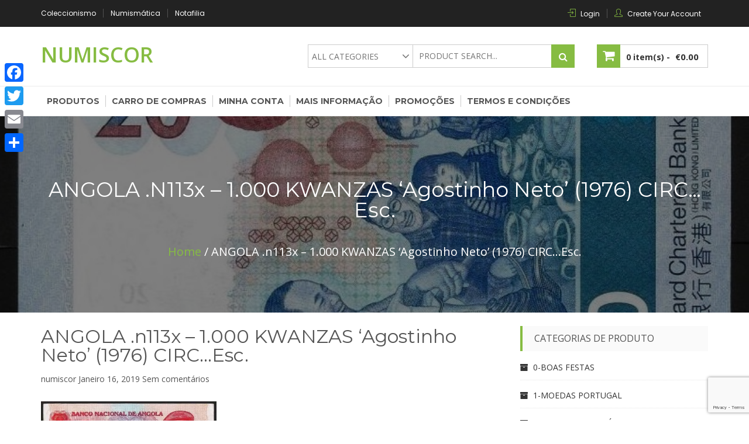

--- FILE ---
content_type: text/html; charset=UTF-8
request_url: https://numiscor.solucoesnet.com/?attachment_id=22689
body_size: 12105
content:



<!DOCTYPE html><html lang="pt-PT" itemscope="itemscope" itemtype="http://schema.org/WebPage" ><head><meta charset="UTF-8"><meta name="viewport" content="width=device-width, initial-scale=1, maximum-scale=1"><link rel="profile" href="http://gmpg.org/xfn/11"><link rel="pingback" href="https://numiscor.solucoesnet.com/xmlrpc.php"><meta name='robots' content='index, follow, max-image-preview:large, max-snippet:-1, max-video-preview:-1' /> <script>window._wca = window._wca || [];</script> <link media="all" href="https://numiscor.solucoesnet.com/wp-content/cache/autoptimize/48/css/autoptimize_dbcf59866ee842fa2280cf34fb3831b2.css" rel="stylesheet" /><link media="only screen and (max-width: 768px)" href="https://numiscor.solucoesnet.com/wp-content/cache/autoptimize/48/css/autoptimize_541e2ced151704f4ff1844c6de47ec02.css" rel="stylesheet" /><title>ANGOLA .n113x - 1.000 KWANZAS &#039;Agostinho Neto&#039; (1976) CIRC…Esc. - Numiscor</title><link rel="canonical" href="https://numiscor.solucoesnet.com/wp-content/uploads/sites/48/2019/01/angola-n113x-1-000-kwanzas-agostinho-neto-1976-circesc.jpg" /><meta property="og:locale" content="pt_PT" /><meta property="og:type" content="article" /><meta property="og:title" content="ANGOLA .n113x - 1.000 KWANZAS &#039;Agostinho Neto&#039; (1976) CIRC…Esc. - Numiscor" /><meta property="og:description" content="Facebook Comments Box" /><meta property="og:url" content="https://numiscor.solucoesnet.com/wp-content/uploads/sites/48/2019/01/angola-n113x-1-000-kwanzas-agostinho-neto-1976-circesc.jpg" /><meta property="og:site_name" content="Numiscor" /><meta property="article:modified_time" content="2019-01-16T05:49:21+00:00" /><meta property="og:image" content="https://i0.wp.com/numiscor.solucoesnet.com/wp-content/uploads/sites/48/2019/01/angola-n113x-1-000-kwanzas-agostinho-neto-1976-circesc.jpg?fit=640%2C617&ssl=1" /><meta property="og:image:width" content="640" /><meta property="og:image:height" content="617" /><meta property="og:image:type" content="image/jpeg" /><meta name="twitter:card" content="summary" /> <script type="application/ld+json" class="yoast-schema-graph">{"@context":"https://schema.org","@graph":[{"@type":"WebSite","@id":"https://numiscor.solucoesnet.com/#website","url":"https://numiscor.solucoesnet.com/","name":"Numiscor","description":"","potentialAction":[{"@type":"SearchAction","target":{"@type":"EntryPoint","urlTemplate":"https://numiscor.solucoesnet.com/?s={search_term_string}"},"query-input":"required name=search_term_string"}],"inLanguage":"pt-PT"},{"@type":"WebPage","@id":"https://numiscor.solucoesnet.com/wp-content/uploads/sites/48/2019/01/angola-n113x-1-000-kwanzas-agostinho-neto-1976-circesc.jpg","url":"https://numiscor.solucoesnet.com/wp-content/uploads/sites/48/2019/01/angola-n113x-1-000-kwanzas-agostinho-neto-1976-circesc.jpg","name":"ANGOLA .n113x - 1.000 KWANZAS 'Agostinho Neto' (1976) CIRC…Esc. - Numiscor","isPartOf":{"@id":"https://numiscor.solucoesnet.com/#website"},"datePublished":"2019-01-16T05:49:19+00:00","dateModified":"2019-01-16T05:49:21+00:00","breadcrumb":{"@id":"https://numiscor.solucoesnet.com/wp-content/uploads/sites/48/2019/01/angola-n113x-1-000-kwanzas-agostinho-neto-1976-circesc.jpg#breadcrumb"},"inLanguage":"pt-PT","potentialAction":[{"@type":"ReadAction","target":["https://numiscor.solucoesnet.com/wp-content/uploads/sites/48/2019/01/angola-n113x-1-000-kwanzas-agostinho-neto-1976-circesc.jpg"]}]},{"@type":"BreadcrumbList","@id":"https://numiscor.solucoesnet.com/wp-content/uploads/sites/48/2019/01/angola-n113x-1-000-kwanzas-agostinho-neto-1976-circesc.jpg#breadcrumb","itemListElement":[{"@type":"ListItem","position":1,"name":"Início","item":"https://numiscor.solucoesnet.com/"},{"@type":"ListItem","position":2,"name":"ANGOLA .n113x &#8211; 1.000 KWANZAS &#8216;Agostinho Neto&#8217; (1976) CIRC…Esc.","item":"https://numiscor.solucoesnet.com/shop/notas-estrangeiras/notas-de-africa/angola-n113x-1-000-kwanzas-agostinho-neto-1976-circ-esc/"},{"@type":"ListItem","position":3,"name":"ANGOLA .n113x &#8211; 1.000 KWANZAS &#8216;Agostinho Neto&#8217; (1976) CIRC…Esc."}]}]}</script> <link rel='dns-prefetch' href='//static.addtoany.com' /><link rel='dns-prefetch' href='//stats.wp.com' /><link rel='dns-prefetch' href='//secure.gravatar.com' /><link rel='dns-prefetch' href='//www.google.com' /><link rel='dns-prefetch' href='//fonts.googleapis.com' /><link rel='dns-prefetch' href='//v0.wordpress.com' /><link rel='dns-prefetch' href='//widgets.wp.com' /><link rel='dns-prefetch' href='//s0.wp.com' /><link rel='dns-prefetch' href='//0.gravatar.com' /><link rel='dns-prefetch' href='//1.gravatar.com' /><link rel='dns-prefetch' href='//2.gravatar.com' /><link rel='dns-prefetch' href='//i0.wp.com' /><link rel="alternate" type="application/rss+xml" title="Numiscor &raquo; Feed" href="https://numiscor.solucoesnet.com/feed/" /><link rel="alternate" type="application/rss+xml" title="Numiscor &raquo; Feed de comentários" href="https://numiscor.solucoesnet.com/comments/feed/" /><link rel="alternate" type="application/rss+xml" title="Feed de comentários de Numiscor &raquo; ANGOLA .n113x &#8211; 1.000 KWANZAS &#8216;Agostinho Neto&#8217; (1976) CIRC…Esc." href="https://numiscor.solucoesnet.com/?attachment_id=22689/feed/" /><link rel="alternate" title="oEmbed (JSON)" type="application/json+oembed" href="https://numiscor.solucoesnet.com/wp-json/oembed/1.0/embed?url=https%3A%2F%2Fnumiscor.solucoesnet.com%2F%3Fattachment_id%3D22689" /><link rel="alternate" title="oEmbed (XML)" type="text/xml+oembed" href="https://numiscor.solucoesnet.com/wp-json/oembed/1.0/embed?url=https%3A%2F%2Fnumiscor.solucoesnet.com%2F%3Fattachment_id%3D22689&#038;format=xml" /><link rel='stylesheet' id='buzzstorepro-fonts-css' href='https://fonts.googleapis.com/css?family=Open+Sans%3A400%2C300%2C300italic%2C400italic%2C600%2C600italic%2C700%2C700italic%7CPoppins%3A400%2C300%2C500%2C600%2C700%7CMontserrat%3A400%2C500%2C600%2C700%2C800%7CLato%3A400%2C500%2C600%2C700%2C800&#038;subset=latin%2Clatin-ext&#038;ver=1.1.0' type='text/css' media='all' /><link rel='stylesheet' id='a3a3_lazy_load-css' href='//numiscor.solucoesnet.com/wp-content/uploads/sites/48/sass/a3_lazy_load.min.css?ver=1614940985' type='text/css' media='all' /> <script type="text/javascript" id="addtoany-core-js-before">window.a2a_config=window.a2a_config||{};a2a_config.callbacks=[];a2a_config.overlays=[];a2a_config.templates={};a2a_localize = {
	Share: "Partilhar",
	Save: "Guardar",
	Subscribe: "Subscrever",
	Email: "Email",
	Bookmark: "Marcador",
	ShowAll: "Mostrar tudo",
	ShowLess: "Mostrar menos",
	FindServices: "Procurar serviço(s)",
	FindAnyServiceToAddTo: "Encontrar rapidamente qualquer serviço para",
	PoweredBy: "Serviço fornecido por",
	ShareViaEmail: "Share via email",
	SubscribeViaEmail: "Subscribe via email",
	BookmarkInYourBrowser: "Adicionar marcador",
	BookmarkInstructions: "Press Ctrl+D or \u2318+D to bookmark this page",
	AddToYourFavorites: "Adicionar aos favoritos",
	SendFromWebOrProgram: "Send from any email address or email program",
	EmailProgram: "Email program",
	More: "More&#8230;",
	ThanksForSharing: "Thanks for sharing!",
	ThanksForFollowing: "Thanks for following!"
};


//# sourceURL=addtoany-core-js-before</script> <script type="text/javascript" async src="https://static.addtoany.com/menu/page.js" id="addtoany-core-js"></script> <script type="text/javascript" src="https://numiscor.solucoesnet.com/wp-includes/js/jquery/jquery.min.js?ver=3.7.1" id="jquery-core-js"></script> <script defer type="text/javascript" src="https://stats.wp.com/s-202603.js" id="woocommerce-analytics-js"></script> <link rel="https://api.w.org/" href="https://numiscor.solucoesnet.com/wp-json/" /><link rel="alternate" title="JSON" type="application/json" href="https://numiscor.solucoesnet.com/wp-json/wp/v2/media/22689" /><link rel="EditURI" type="application/rsd+xml" title="RSD" href="https://numiscor.solucoesnet.com/xmlrpc.php?rsd" /><meta name="generator" content="WordPress 6.9" /><meta name="generator" content="WooCommerce 6.7.0" /><link rel='shortlink' href='https://wp.me/a9v6hu-5TX' /><meta property="fb:app_id" content=""/> <noscript><style>.woocommerce-product-gallery{ opacity: 1 !important; }</style></noscript> <script>document.documentElement.classList.add(
					'jetpack-lazy-images-js-enabled'
				);</script> <link rel='stylesheet' id='dashicons-css' href='https://numiscor.solucoesnet.com/wp-includes/css/dashicons.min.css?ver=6.9' type='text/css' media='all' /></head><body class="attachment wp-singular attachment-template-default single single-attachment postid-22689 attachmentid-22689 attachment-jpeg wp-theme-buzzstore-pro theme-buzzstore-pro woocommerce-no-js rightsidebar woocommerce header-one columns-3" data-scrolling-animations="true"><div id="page" class="site"> <a class="skip-link screen-reader-text" href="#content"> Skip to content </a><header id="masthead" class="site-header" role="banner" itemscope="itemscope" itemtype="http://schema.org/WPHeader"><div class="buzz-topheader buzz-clearfix" ><div class="buzz-container"><div class="buzz-topleft"><div class="menu-colecionismo_numismatica_notafilia-container"><ul id="menu-colecionismo_numismatica_notafilia" class="menu"><li id="menu-item-22199" class="menu-item menu-item-type-custom menu-item-object-custom menu-item-22199"><a href="#">Coleccionismo</a></li><li id="menu-item-22200" class="menu-item menu-item-type-custom menu-item-object-custom menu-item-22200"><a href="#">Numismática</a></li><li id="menu-item-22201" class="menu-item menu-item-type-custom menu-item-object-custom menu-item-22201"><a href="#">Notafilia</a></li></ul></div></div><div class="buzz-topright"><ul><li> <span class="icon-login"></span> <a href="https://numiscor.solucoesnet.com/my-account/">Login</a></li><li> <span class="icon-user"></span> <a href="https://numiscor.solucoesnet.com/my-account/">Create Your Account</a></li></ul></div></div></div><div class="buzz-main-header"><div class="buzz-container buzz-clearfix"><div class="buzz-site-branding"><div class="buzz-logowrap buzz-clearfix"><div class="buzz-logo"></div><div class="buzz-logo-title site-branding"><h1 class="buzz-site-title site-title"> <a href="https://numiscor.solucoesnet.com/" rel="home"> Numiscor </a></h1></div></div></div><div class="header-search buzzstorepro_adc_search"><div class="header-search_form"><form class="product-search form-inline" role="search" method="get" id="searchform" action="https://numiscor.solucoesnet.com/"><div class="header-search_filter"> <select class="formDropdown" name="term"><option value="">All Categories</option><option  data-tokens="d-afonso-henriques"  value="d-afonso-henriques">01. D. AFONSO I (1128-1185)</option><option  data-tokens="d-sancho-i"  value="d-sancho-i">02. D. SANCHO I (1185-1211)</option><option  data-tokens="d-afonso-ii"  value="d-afonso-ii">03. D. AFONSO II (1211-1223)</option><option  data-tokens="d-sancho-ii"  value="d-sancho-ii">04. D. SANCHO II (1223-1248)</option><option  data-tokens="d-afonso-iii"  value="d-afonso-iii">05. D. AFONSO III (1248-1279)</option><option  data-tokens="d-dinis-i"  value="d-dinis-i">06. D. DINIS I (1279-1325)</option><option  data-tokens="d-afonso-iv"  value="d-afonso-iv">07. D. AFONSO IV (1325-1357)</option><option  data-tokens="d-pedro-i"  value="d-pedro-i">08. D. PEDRO I (1357-1367)</option><option  data-tokens="d-fernando-i"  value="d-fernando-i">09. D. FERNANDO I (1367-1383)</option><option  data-tokens="portugal-moedas"  value="portugal-moedas">1-MOEDAS PORTUGAL</option><option  data-tokens="d-beatriz"  value="d-beatriz">10. D. BEATRIZ (1383-1385)</option><option  data-tokens="d-joao-reg-def-do-reino"  value="d-joao-reg-def-do-reino">11. D. JOÃO REG./DEF. DO REINO (1383-1385)</option><option  data-tokens="d-joao-i"  value="d-joao-i">12. D. JOÃO I (1385-1433)</option><option  data-tokens="d-duarte-i"  value="d-duarte-i">13. D. DUARTE I (1433-1438)</option><option  data-tokens="d-afonso-v"  value="d-afonso-v">14. D. AFONSO V (1438-1481)</option><option  data-tokens="d-joao-ii"  value="d-joao-ii">15. D. JOÃO II (1481-1495)</option><option  data-tokens="d-manuel-i"  value="d-manuel-i">16. D. MANUEL I (1495-1521)</option><option  data-tokens="d-joao-iii"  value="d-joao-iii">17. D. JOÃO III (1521-1557)</option><option  data-tokens="d-sebastiao-i"  value="d-sebastiao-i">18. D. SEBASTIÃO I (1557-1578)</option><option  data-tokens="d-henrique-i"  value="d-henrique-i">19. D. HENRIQUE I (1578-1580)</option><option  data-tokens="ex-colonias-moedas"  value="ex-colonias-moedas">2-MOEDAS EX-COLÓNIAS</option><option  data-tokens="governadores-do-reino"  value="governadores-do-reino">20. GOVERNADORES DO REINO (1580)</option><option  data-tokens="d-antonio-i"  value="d-antonio-i">21. D. ANTÓNIO I (1580-1583)</option><option  data-tokens="d-filipe-i"  value="d-filipe-i">22. D. FILIPE I (1580-1598)</option><option  data-tokens="d-filipe-ii"  value="d-filipe-ii">23. D. FILIPE II (1598-1621)</option><option  data-tokens="d-filipe-iii"  value="d-filipe-iii">24. D. FILIPE III (1621-1640)</option><option  data-tokens="d-joao-iv"  value="d-joao-iv">25. D. JOÃO IV (1640-1656)</option><option  data-tokens="d-afonso-vi"  value="d-afonso-vi">26. D. AFONSO VI (1656-1667)</option><option  data-tokens="d-pedro-p-r"  value="d-pedro-p-r">27. D. PEDRO P. R. (1667-1683)</option><option  data-tokens="d-pedro-ii"  value="d-pedro-ii">28. D. PEDRO II (1683-1706)</option><option  data-tokens="d-joao-v"  value="d-joao-v">29. D. JOÃO V (1706-1750)</option><option  data-tokens="moedas-estrangeiras"  value="moedas-estrangeiras">3-MOEDAS ESTRANGEIRAS</option><option  data-tokens="moedas-r-europa-euro"  value="moedas-r-europa-euro">3.1 MOEDAS R. EUROPA » EURO</option><option  data-tokens="moedas-r-europa-outras"  value="moedas-r-europa-outras">3.2 MOEDAS R. EUROPA » OUTRAS</option><option  data-tokens="moedas-de-africa"  value="moedas-de-africa">3.3 MOEDAS DE ÁFRICA</option><option  data-tokens="moedas-das-americas"  value="moedas-das-americas">3.4 MOEDAS DAS AMÉRICAS</option><option  data-tokens="moedas-da-asia"  value="moedas-da-asia">3.5 MOEDAS DA ÁSIA</option><option  data-tokens="moedas-da-oceania"  value="moedas-da-oceania">3.6 MOEDAS DA OCEANIA</option><option  data-tokens="d-jose-i"  value="d-jose-i">30. D. JOSÉ I (1750-1777)</option><option  data-tokens="d-maria-i-e-d-pedro-iii"  value="d-maria-i-e-d-pedro-iii">31. D. MARIA I e D. PEDRO III (1777-1786)</option><option  data-tokens="d-maria-i"  value="d-maria-i">32. D. MARIA I (1786-1799)</option><option  data-tokens="d-joao-p-r"  value="d-joao-p-r">33. D. JOÃO P. R. (1799 - 1816)</option><option  data-tokens="d-joao-vi"  value="d-joao-vi">34. D. JOÃO VI (1816-1826)</option><option  data-tokens="d-pedro-iv"  value="d-pedro-iv">35. D. PEDRO IV (1826-1828)</option><option  data-tokens="d-miguel-i"  value="d-miguel-i">36. D. MIGUEL I (1828-1834)</option><option  data-tokens="d-maria-ii"  value="d-maria-ii">37. D. MARIA II (1834-1853)</option><option  data-tokens="d-pedro-v"  value="d-pedro-v">38. D. PEDRO V (1853-1861)</option><option  data-tokens="d-luis-i"  value="d-luis-i">39. D. LUIS I (1861-1889)</option><option  data-tokens="notas-portugal"  value="notas-portugal">4-NOTAS PORTUGAL</option><option  data-tokens="d-carlos-i"  value="d-carlos-i">40. D. CARLOS I (1889-1908)</option><option  data-tokens="d-manuel-ii"  value="d-manuel-ii">41. D. MANUEL II (1908-1910)</option><option  data-tokens="notas-ex-colonias"  value="notas-ex-colonias">5-NOTAS EX-COLÓNIAS</option><option  data-tokens="notas-estrangeiras"  value="notas-estrangeiras">6-NOTAS ESTRANGEIRAS</option><option  data-tokens="notas-resto-europa"  value="notas-resto-europa">6.1 NOTAS RESTO EUROPA</option><option  data-tokens="notas-de-africa"  value="notas-de-africa">6.2 NOTAS DE ÁFRICA</option><option  data-tokens="notas-das-americas"  value="notas-das-americas">6.3 NOTAS DAS AMÉRICAS</option><option  data-tokens="notas-da-asia"  value="notas-da-asia">6.4 NOTAS DA ÁSIA</option><option  data-tokens="notas-da-oceania"  value="notas-da-oceania">6.5 NOTAS DA OCEANIA</option><option  data-tokens="notas-da-antarctica"  value="notas-da-antarctica">6.6 NOTAS DA ANTÁRCTICA</option><option  data-tokens="postais-de-coleccao"  value="postais-de-coleccao">7-POSTAIS DE COLECÇÃO</option><option  data-tokens="postais-portugueses"  value="postais-portugueses">7.1 POSTAIS PORTUGUESES</option><option  data-tokens="postais-estrangeiros"  value="postais-estrangeiros">7.2 POSTAIS ESTRANGEIROS</option><option  data-tokens="postais-por-temas"  value="postais-por-temas">7.3 POSTAIS POR TEMAS</option><option  data-tokens="outros-coleccionaveis"  value="outros-coleccionaveis">8-OUTROS COLECCIONÁVEIS</option><option  data-tokens="1-centavo"  value="1-centavo">a. 1 CENTAVO</option><option  data-tokens="animais"  value="animais">a. ANIMAIS</option><option  data-tokens="md-correntes-series"  value="md-correntes-series">a. MD. CORRENTES - SÉRIES</option><option  data-tokens="alemanha-germany"  value="alemanha-germany">ALEMANHA (GERMANY)</option><option  data-tokens="andorra"  value="andorra">ANDORRA</option><option  data-tokens="angola"  value="angola">ANGOLA</option><option  data-tokens="austria-austria"  value="austria-austria">ÁUSTRIA (AUSTRIA)</option><option  data-tokens="2-centavos"  value="2-centavos">b. 2 CENTAVOS</option><option  data-tokens="arte"  value="arte">b. ARTE</option><option  data-tokens="md-comemorativas-correntes-2-euro"  value="md-comemorativas-correntes-2-euro">b. MD. CORRENTES / CMM - 2 EURO</option><option  data-tokens="belgica-belgium"  value="belgica-belgium">BÉLGICA (BELGIUM)</option><option  data-tokens="brasil"  value="brasil">BRASIL</option><option  data-tokens="4-centavos"  value="4-centavos">c. 4 CENTAVOS</option><option  data-tokens="carteiras-euro"  value="carteiras-euro">c. CARTEIRAS - EURO</option><option  data-tokens="neve-e-montanhas"  value="neve-e-montanhas">c. NEVE E MONTANHAS</option><option  data-tokens="cabo-verde"  value="cabo-verde">CABO VERDE</option><option  data-tokens="chipre-cyprus"  value="chipre-cyprus">CHIPRE (CYPRUS)</option><option  data-tokens="croacia-croacia"  value="croacia-croacia">CROÁCIA (CROACIA)</option><option  data-tokens="5-centavos"  value="5-centavos">d. 5 CENTAVOS</option><option  data-tokens="por-do-sol"  value="por-do-sol">d. PÔR DO SOL</option><option  data-tokens="10-centavos"  value="10-centavos">e. 10 CENTAVOS</option><option  data-tokens="religiosos"  value="religiosos">e. RELIGIOSOS</option><option  data-tokens="eslovaquia-slovakia"  value="eslovaquia-slovakia">ESLOVÁQUIA (SLOVAKIA)</option><option  data-tokens="eslovenia-slovenia"  value="eslovenia-slovenia">ESLOVÉNIA (SLOVENIA)</option><option  data-tokens="espanha-spain"  value="espanha-spain">ESPANHA (SPAIN)</option><option  data-tokens="estonia-estonia"  value="estonia-estonia">ESTÓNIA (ESTONIA)</option><option  data-tokens="20-centavos"  value="20-centavos">f. 20 CENTAVOS</option><option  data-tokens="transportes-automoveis"  value="transportes-automoveis">f. TRANSPORTES - AUTOMÓVEIS</option><option  data-tokens="finlandia-finland"  value="finlandia-finland">FINLÂNDIA (FINLAND)</option><option  data-tokens="franca-france"  value="franca-france">FRANÇA (FRANCE)</option><option  data-tokens="50-centavos"  value="50-centavos">g. 50 CENTAVOS</option><option  data-tokens="transportes-avioes"  value="transportes-avioes">g. TRANSPORTES - AVIÕES</option><option  data-tokens="grecia-greece"  value="grecia-greece">GRÉCIA (GREECE)</option><option  data-tokens="guine"  value="guine">GUINÉ</option><option  data-tokens="1-escudo"  value="1-escudo">h. 1 ESCUDO</option><option  data-tokens="transportes-barcos"  value="transportes-barcos">h. TRANSPORTES - BARCOS</option><option  data-tokens="holanda-netherlands"  value="holanda-netherlands">HOLANDA (NETHERLANDS)</option><option  data-tokens="2-5-escudos"  value="2-5-escudos">i. 2.5 ESCUDOS</option><option  data-tokens="transportes-comboios"  value="transportes-comboios">i. TRANSPORTES - COMBÓIOS</option><option  data-tokens="india-portuguesa"  value="india-portuguesa">ÍNDIA PORTUGUESA</option><option  data-tokens="irlanda-ireland"  value="irlanda-ireland">IRLANDA (IRELAND)</option><option  data-tokens="italia-italy"  value="italia-italy">ITÁLIA (ITALY)</option><option  data-tokens="5-escudos-republica-escudo-1910-2001"  value="5-escudos-republica-escudo-1910-2001">j. 5 ESCUDOS</option><option  data-tokens="transportes-motos"  value="transportes-motos">j. TRANSPORTES - MOTOS</option><option  data-tokens="10-escudos"  value="10-escudos">k. 10 ESCUDOS</option><option  data-tokens="transportes-outros"  value="transportes-outros">k. TRANSPORTES - OUTROS</option><option  data-tokens="20-escudos"  value="20-escudos">l. 20 ESCUDOS</option><option  data-tokens="letonia-latvia"  value="letonia-latvia">LETÓNIA (LATVIA)</option><option  data-tokens="lituania-lithuania"  value="lituania-lithuania">LITUÂNIA (LITHUANIA)</option><option  data-tokens="luxemburgo-luxembourg"  value="luxemburgo-luxembourg">LUXEMBURGO (LUXEMBOURG)</option><option  data-tokens="25-escudos"  value="25-escudos">m. 25 ESCUDOS</option><option  data-tokens="macau"  value="macau">MACAU</option><option  data-tokens="malta"  value="malta">MALTA</option><option  data-tokens="mocambique"  value="mocambique">MOÇAMBIQUE</option><option  data-tokens="monaco-monaco"  value="monaco-monaco">MÓNACO (MONACO)</option><option  data-tokens="monarquia"  value="monarquia">MONARQUIA</option><option  data-tokens="50-escudos"  value="50-escudos">n. 50 ESCUDOS</option><option  data-tokens="100-escudos"  value="100-escudos">o. 100 ESCUDOS</option><option  data-tokens="200-escudos"  value="200-escudos">p. 200 ESCUDOS</option><option  data-tokens="250-escudos"  value="250-escudos">q. 250 ESCUDOS</option><option  data-tokens="500-escudos"  value="500-escudos">r. 500 ESCUDOS</option><option  data-tokens="republica-escudo"  value="republica-escudo">REPÚBLICA - ESCUDO</option><option  data-tokens="republica-euro"  value="republica-euro">REPÚBLICA - EURO</option><option  data-tokens="750-escudos"  value="750-escudos">s. 750 ESCUDOS</option><option  data-tokens="s-tome-principe"  value="s-tome-principe">S. TOMÉ E PRÍNCIPE</option><option  data-tokens="sao-marino-san-marino"  value="sao-marino-san-marino">SÃO MARINO (SAN MARINO)</option><option  data-tokens="1000-escudos"  value="1000-escudos">t. 1.000 ESCUDOS</option><option  data-tokens="timor"  value="timor">TIMOR</option><option  data-tokens="series-correntes"  value="series-correntes">u. SÉRIES CORRENTES</option><option  data-tokens="series-descobrimentos"  value="series-descobrimentos">v. SÉRIES DESCOBRIMENTOS</option><option  data-tokens="vaticano-vatican"  value="vaticano-vatican">VATICANO (VATICAN)</option><option  data-tokens="series-cmm-div"  value="series-cmm-div">w. SÉRIES CMM DIV.</option><option  data-tokens="carteiras-incm-escudos"  value="carteiras-incm-escudos">x. CARTEIRAS INCM - ESCUDOS</option></select> <i class="fa fa-angle-down customColor"></i></div><div class="form-group"> <input class="product-search-field" type="text" value="" name="s" id="s" placeholder="Product Search..." /></div> <button type="submit" class="product-search"> <i class="fa fa-search"></i> </button> <input type="hidden" name="post_type" value="product" /> <input type="hidden" name="taxonomy" value="product_cat" /></form></div></div><div class="buzz-cart-main"><div class="view-cart"> <a class="cart-contents" href="https://numiscor.solucoesnet.com/cart/" title="View your shopping cart"> <span class="count"> 0 item(s) - </span> <span class="amount"> <span class="woocommerce-Price-amount amount"><span class="woocommerce-Price-currencySymbol">&euro;</span>0.00</span> </span> </a></div><div class="buzz-viewcartproduct"><div class="buzz-block-subtitle">Recently added item(s)</div><div class="widget woocommerce widget_shopping_cart"><div class="widget_shopping_cart_content"></div></div></div></div></div></div></header><nav class="buzz-menulink text-left"><div class="buzz-container buzz-clearfix"><div class="buzz-toggle"><div class="one"></div><div class="two"></div><div class="three"></div></div><div class="buzz-cart-main nav-cart"><div class="view-cart"> <a class="cart-contents" href="https://numiscor.solucoesnet.com/cart/" title="View your shopping cart"> <span class="count"> 0 item(s) - </span> <span class="amount"> <span class="woocommerce-Price-amount amount"><span class="woocommerce-Price-currencySymbol">&euro;</span>0.00</span> </span> </a></div><div class="buzz-viewcartproduct"><div class="buzz-block-subtitle">Recently added item(s)</div><div class="widget woocommerce widget_shopping_cart"><div class="widget_shopping_cart_content"></div></div></div></div><div class="menu-menu-container"><ul id="primary-menu" class="menu"><li id="menu-item-22009" class="menu-item menu-item-type-custom menu-item-object-custom menu-item-22009"><a href="/shop">Produtos</a></li><li id="menu-item-417" class="menu-item menu-item-type-post_type menu-item-object-page menu-item-417"><a href="https://numiscor.solucoesnet.com/cart/">Carro de compras</a></li><li id="menu-item-419" class="menu-item menu-item-type-post_type menu-item-object-page menu-item-419"><a href="https://numiscor.solucoesnet.com/my-account/">Minha conta</a></li><li id="menu-item-22151" class="menu-item menu-item-type-post_type menu-item-object-page menu-item-22151"><a href="https://numiscor.solucoesnet.com/mais-informacao/">Mais informação</a></li><li id="menu-item-25242" class="menu-item menu-item-type-post_type menu-item-object-page menu-item-25242"><a href="https://numiscor.solucoesnet.com/promocoes/">Promoções</a></li><li id="menu-item-25243" class="menu-item menu-item-type-post_type menu-item-object-page menu-item-25243"><a href="https://numiscor.solucoesnet.com/termos-e-condicoes/">Termos e condições</a></li></ul></div></div></nav><div class="breadcrumbswrap buzz-paralax" style="background:url('http://numiscor.solucoesnet.com/wp-content/uploads/sites/48/2021/11/hong-kong-n302a-20-dollars-scb-2018-nova.jpg')"><div class="buzz-overlay"></div><div class="buzz-container"><header class="entry-header"><h1 class="entry-title">ANGOLA .n113x &#8211; 1.000 KWANZAS &#8216;Agostinho Neto&#8217; (1976) CIRC…Esc.</h1></header><ul><li><a href="https://numiscor.solucoesnet.com">Home</a> / ANGOLA .n113x &#8211; 1.000 KWANZAS &#8216;Agostinho Neto&#8217; (1976) CIRC…Esc.</ul></li></div></div><div class="buzz-container buzz-clearfix"><div class="buzz-row buzz-clearfix"><div id="primary" class="content-area"><main id="main" class="site-main" role="main"><div class="sparkletheme-blogs"><article id="post-22689" class="wow fadeInUp post-22689 attachment type-attachment status-inherit hentry" data-wow-delay="0.3s" itemtype="http://schema.org/BlogPosting" itemtype="http://schema.org/BlogPosting"><div class="text-holder"> <span class="category"></span><header class="entry-header"><h2 class="entry-title"> <a href="https://numiscor.solucoesnet.com/?attachment_id=22689" title="ANGOLA .n113x &#8211; 1.000 KWANZAS &#8216;Agostinho Neto&#8217; (1976) CIRC…Esc." itemprop="headline"> ANGOLA .n113x &#8211; 1.000 KWANZAS &#8216;Agostinho Neto&#8217; (1976) CIRC…Esc. </a></h2><div class="entry-meta"><div class="entry-meta"> <span class="byline" itemscope="itemscope" itemtype="http://schema.org/Person" itemprop="author"> <span class="author vcard" itemprop="name"> <a class="url fn n" href="https://numiscor.solucoesnet.com/author/numiscor/" title="numiscor">numiscor</a> </span> </span> <span class="posted-on"> <a href="https://numiscor.solucoesnet.com/?attachment_id=22689" rel="bookmark"> <time datetime="Janeiro 16, 2019">Janeiro 16, 2019</time> </a> </span> <span class="comments-link"> <a href="https://numiscor.solucoesnet.com/?attachment_id=22689#respond">Sem comentários<span class="screen-reader-text"> em ANGOLA .n113x &#8211; 1.000 KWANZAS &#8216;Agostinho Neto&#8217; (1976) CIRC…Esc.</span></a> </span></div></div></header><div class="entry-content"><p class="attachment"><a href='https://i0.wp.com/numiscor.solucoesnet.com/wp-content/uploads/sites/48/2019/01/angola-n113x-1-000-kwanzas-agostinho-neto-1976-circesc.jpg?ssl=1'><img fetchpriority="high" decoding="async" width="300" height="289" src="https://i0.wp.com/numiscor.solucoesnet.com/wp-content/uploads/sites/48/2019/01/angola-n113x-1-000-kwanzas-agostinho-neto-1976-circesc.jpg?fit=300%2C289&amp;ssl=1" class="attachment-medium size-medium jetpack-lazy-image" alt="ANGOLA .n113x - 1.000 KWANZAS &#039;Agostinho Neto&#039; (1976) CIRC…Esc." data-attachment-id="22689" data-permalink="https://numiscor.solucoesnet.com/?attachment_id=22689" data-orig-file="https://i0.wp.com/numiscor.solucoesnet.com/wp-content/uploads/sites/48/2019/01/angola-n113x-1-000-kwanzas-agostinho-neto-1976-circesc.jpg?fit=640%2C617&amp;ssl=1" data-orig-size="640,617" data-comments-opened="1" data-image-meta="{&quot;aperture&quot;:&quot;0&quot;,&quot;credit&quot;:&quot;&quot;,&quot;camera&quot;:&quot;&quot;,&quot;caption&quot;:&quot;&quot;,&quot;created_timestamp&quot;:&quot;0&quot;,&quot;copyright&quot;:&quot;&quot;,&quot;focal_length&quot;:&quot;0&quot;,&quot;iso&quot;:&quot;0&quot;,&quot;shutter_speed&quot;:&quot;0&quot;,&quot;title&quot;:&quot;&quot;,&quot;orientation&quot;:&quot;0&quot;}" data-image-title="ANGOLA .n113x &amp;#8211; 1.000 KWANZAS &amp;#8216;Agostinho Neto&amp;#8217; (1976) CIRC…Esc." data-image-description data-image-caption data-medium-file="https://i0.wp.com/numiscor.solucoesnet.com/wp-content/uploads/sites/48/2019/01/angola-n113x-1-000-kwanzas-agostinho-neto-1976-circesc.jpg?fit=300%2C289&amp;ssl=1" data-large-file="https://i0.wp.com/numiscor.solucoesnet.com/wp-content/uploads/sites/48/2019/01/angola-n113x-1-000-kwanzas-agostinho-neto-1976-circesc.jpg?fit=640%2C617&amp;ssl=1" data-lazy-srcset="https://i0.wp.com/numiscor.solucoesnet.com/wp-content/uploads/sites/48/2019/01/angola-n113x-1-000-kwanzas-agostinho-neto-1976-circesc.jpg?w=640&amp;ssl=1 640w, https://i0.wp.com/numiscor.solucoesnet.com/wp-content/uploads/sites/48/2019/01/angola-n113x-1-000-kwanzas-agostinho-neto-1976-circesc.jpg?resize=300%2C289&amp;ssl=1 300w, https://i0.wp.com/numiscor.solucoesnet.com/wp-content/uploads/sites/48/2019/01/angola-n113x-1-000-kwanzas-agostinho-neto-1976-circesc.jpg?resize=600%2C578&amp;ssl=1 600w" data-lazy-sizes="(max-width: 300px) 100vw, 300px" data-lazy-src="https://i0.wp.com/numiscor.solucoesnet.com/wp-content/uploads/sites/48/2019/01/angola-n113x-1-000-kwanzas-agostinho-neto-1976-circesc.jpg?fit=300%2C289&amp;ssl=1&amp;is-pending-load=1" srcset="[data-uri]"></a></p><div id="wpdevar_comment_2" style="width:100%;text-align:left;"> <span style="padding: 10px;font-size:20px;font-family:Times New Roman,Times,Serif,Georgia;color:#000000;">Facebook Comments Box</span><div class="fb-comments" data-href="https://numiscor.solucoesnet.com/?attachment_id=22689" data-order-by="social" data-numposts="7" data-width="100%" style="display:block;"></div></div><div class="addtoany_share_save_container addtoany_content addtoany_content_bottom"><div class="a2a_kit a2a_kit_size_32 addtoany_list" data-a2a-url="https://numiscor.solucoesnet.com/?attachment_id=22689" data-a2a-title="ANGOLA .n113x – 1.000 KWANZAS ‘Agostinho Neto’ (1976) CIRC…Esc."><a class="a2a_button_facebook" href="https://www.addtoany.com/add_to/facebook?linkurl=https%3A%2F%2Fnumiscor.solucoesnet.com%2F%3Fattachment_id%3D22689&amp;linkname=ANGOLA%20.n113x%20%E2%80%93%201.000%20KWANZAS%20%E2%80%98Agostinho%20Neto%E2%80%99%20%281976%29%20CIRC%E2%80%A6Esc." title="Facebook" rel="nofollow noopener" target="_blank"></a><a class="a2a_button_twitter" href="https://www.addtoany.com/add_to/twitter?linkurl=https%3A%2F%2Fnumiscor.solucoesnet.com%2F%3Fattachment_id%3D22689&amp;linkname=ANGOLA%20.n113x%20%E2%80%93%201.000%20KWANZAS%20%E2%80%98Agostinho%20Neto%E2%80%99%20%281976%29%20CIRC%E2%80%A6Esc." title="Twitter" rel="nofollow noopener" target="_blank"></a><a class="a2a_button_email" href="https://www.addtoany.com/add_to/email?linkurl=https%3A%2F%2Fnumiscor.solucoesnet.com%2F%3Fattachment_id%3D22689&amp;linkname=ANGOLA%20.n113x%20%E2%80%93%201.000%20KWANZAS%20%E2%80%98Agostinho%20Neto%E2%80%99%20%281976%29%20CIRC%E2%80%A6Esc." title="Email" rel="nofollow noopener" target="_blank"></a><a class="a2a_dd addtoany_share_save addtoany_share" href="https://www.addtoany.com/share"></a></div></div></div><div class="buzz-news-tag"></div></div></article><nav class="navigation post-navigation" aria-label="Artigos"><h2 class="screen-reader-text">Navegação de artigos</h2><div class="nav-links"><div class="nav-previous"><a href="https://numiscor.solucoesnet.com/shop/notas-estrangeiras/notas-de-africa/angola-n113x-1-000-kwanzas-agostinho-neto-1976-circ-esc/" rel="prev">ANGOLA .n113x &#8211; 1.000 KWANZAS &#8216;Agostinho Neto&#8217; (1976) CIRC…Esc.</a></div></div></nav><div id="buzz-comments" class="buzz-comments-area"><div id="respond" class="comment-respond"><h3 id="reply-title" class="comment-reply-title">Deixe um comentário</h3><p class="must-log-in">Tem de <a href="https://numiscor.solucoesnet.com/wp-login.php?redirect_to=https%3A%2F%2Fnumiscor.solucoesnet.com%2F%3Fattachment_id%3D22689">iniciar a sessão</a> para publicar um comentário.</p></div></div></div></main></div><section id="secondaryright" class="widget-area" role="complementary"><section id="woocommerce_product_categories-4" class="widget woocommerce widget_product_categories"><h2 class="widget-title wow fadeInUp" data-wow-delay="0.3s">Categorias de produto</h2><ul class="product-categories"><li class="cat-item cat-item-533"><a href="https://numiscor.solucoesnet.com/categoria-produto/0-boas-festas/">0-BOAS FESTAS</a></li><li class="cat-item cat-item-514 cat-parent"><a href="https://numiscor.solucoesnet.com/categoria-produto/portugal-moedas/">1-MOEDAS PORTUGAL</a></li><li class="cat-item cat-item-518 cat-parent"><a href="https://numiscor.solucoesnet.com/categoria-produto/ex-colonias-moedas/">2-MOEDAS EX-COLÓNIAS</a></li><li class="cat-item cat-item-519 cat-parent"><a href="https://numiscor.solucoesnet.com/categoria-produto/moedas-estrangeiras/">3-MOEDAS ESTRANGEIRAS</a></li><li class="cat-item cat-item-388"><a href="https://numiscor.solucoesnet.com/categoria-produto/notas-portugal/">4-NOTAS PORTUGAL</a></li><li class="cat-item cat-item-416"><a href="https://numiscor.solucoesnet.com/categoria-produto/notas-ex-colonias/">5-NOTAS EX-COLÓNIAS</a></li><li class="cat-item cat-item-385 cat-parent"><a href="https://numiscor.solucoesnet.com/categoria-produto/notas-estrangeiras/">6-NOTAS ESTRANGEIRAS</a></li><li class="cat-item cat-item-410 cat-parent"><a href="https://numiscor.solucoesnet.com/categoria-produto/postais-de-coleccao/">7-POSTAIS DE COLECÇÃO</a></li><li class="cat-item cat-item-524"><a href="https://numiscor.solucoesnet.com/categoria-produto/outros-coleccionaveis/">8-OUTROS COLECCIONÁVEIS</a></li><li class="cat-item cat-item-525"><a href="https://numiscor.solucoesnet.com/categoria-produto/miniaturas-de-motos/">9-MINIATURAS DE MOTOS</a></li><li class="cat-item cat-item-523"><a href="https://numiscor.solucoesnet.com/categoria-produto/sem-categoria/">Sem categoria</a></li><li class="cat-item cat-item-522"><a href="https://numiscor.solucoesnet.com/categoria-produto/uncategorized/">Uncategorized</a></li></ul></section></section></div></div><footer id="footer" class="footer" itemscope="itemscope" itemtype="http://schema.org/WPFooter"> <a class="goToTop" href="#" id="scrollTop"> <i class="fa fa-angle-up"></i> <span>Top</span> </a><div class="buzz-footerwpra" style="background-color:#222222;"><div class="buzz-container"><div class="mainlogo-area buzz-clearfix"><div class="footer-logo"><div class="footer-buzz-logo"></div><div class="footer-buzz-logo-title site-branding"><h1 class="footer-buzz-site-title site-title"> <a href="https://numiscor.solucoesnet.com/" rel="home"> Numiscor </a></h1></div></div></div><div class="buzz-footerwrap  buzz-clearfix"></div><div class="payment-logo"><div class="payment-card clearfix"><ul class="footer-payments wow fadeUpRight" data-wow-delay="0.3s"></ul></div></div></div></div><div class="footer-bottom" style="background-color:#333333;"><div class="buzz-container"><div class="copyright clearfix"> <span class="footer_copyright wow fadeInLeft" data-wow-delay="0.3s"> &copy; 2026 - Numiscor                  WordPress Theme : by <span class="subfooter"><a href=" http://sparklewpthemes.com/ "  target="_blank">Sparkle Themes</a></span                            </span></div><div class="payment_card clearfix"><ul class="buzz-socila-link"></ul></div></div></div></footer></div></div> <script type="speculationrules">{"prefetch":[{"source":"document","where":{"and":[{"href_matches":"/*"},{"not":{"href_matches":["/wp-*.php","/wp-admin/*","/wp-content/uploads/sites/48/*","/wp-content/*","/wp-content/plugins/*","/wp-content/themes/buzzstore-pro/*","/*\\?(.+)"]}},{"not":{"selector_matches":"a[rel~=\"nofollow\"]"}},{"not":{"selector_matches":".no-prefetch, .no-prefetch a"}}]},"eagerness":"conservative"}]}</script> <div class="a2a_kit a2a_kit_size_32 a2a_floating_style a2a_vertical_style" style="left:0px;top:100px;background-color:transparent"><a class="a2a_button_facebook" href="https://www.addtoany.com/add_to/facebook?linkurl=https%3A%2F%2Fnumiscor.solucoesnet.com%2F%3Fattachment_id%3D22689&amp;linkname=ANGOLA%20.n113x%20-%201.000%20KWANZAS%20%26%23039%3BAgostinho%20Neto%26%23039%3B%20%281976%29%20CIRC%E2%80%A6Esc.%20-%20Numiscor" title="Facebook" rel="nofollow noopener" target="_blank"></a><a class="a2a_button_twitter" href="https://www.addtoany.com/add_to/twitter?linkurl=https%3A%2F%2Fnumiscor.solucoesnet.com%2F%3Fattachment_id%3D22689&amp;linkname=ANGOLA%20.n113x%20-%201.000%20KWANZAS%20%26%23039%3BAgostinho%20Neto%26%23039%3B%20%281976%29%20CIRC%E2%80%A6Esc.%20-%20Numiscor" title="Twitter" rel="nofollow noopener" target="_blank"></a><a class="a2a_button_email" href="https://www.addtoany.com/add_to/email?linkurl=https%3A%2F%2Fnumiscor.solucoesnet.com%2F%3Fattachment_id%3D22689&amp;linkname=ANGOLA%20.n113x%20-%201.000%20KWANZAS%20%26%23039%3BAgostinho%20Neto%26%23039%3B%20%281976%29%20CIRC%E2%80%A6Esc.%20-%20Numiscor" title="Email" rel="nofollow noopener" target="_blank"></a><a class="a2a_dd addtoany_share_save addtoany_share" href="https://www.addtoany.com/share"></a></div><div id="fb-root"></div> <script async defer crossorigin="anonymous" src="https://connect.facebook.net/en_US/sdk.js#xfbml=1&version=v13.0&appId=&autoLogAppEvents=1"></script> <script type="text/javascript">(function () {
			var c = document.body.className;
			c = c.replace(/woocommerce-no-js/, 'woocommerce-js');
			document.body.className = c;
		})();</script> <script type="text/javascript" src="https://numiscor.solucoesnet.com/wp-includes/js/dist/vendor/wp-polyfill.min.js?ver=3.15.0" id="wp-polyfill-js"></script> <script type="text/javascript" id="contact-form-7-js-extra">var wpcf7 = {"api":{"root":"https://numiscor.solucoesnet.com/wp-json/","namespace":"contact-form-7/v1"},"cached":"1"};
//# sourceURL=contact-form-7-js-extra</script> <script type="text/javascript" id="jquery-ui-datepicker-js-after">jQuery(function(jQuery){jQuery.datepicker.setDefaults({"closeText":"Fechar","currentText":"Hoje","monthNames":["Janeiro","Fevereiro","Mar\u00e7o","Abril","Maio","Junho","Julho","Agosto","Setembro","Outubro","Novembro","Dezembro"],"monthNamesShort":["Jan","Fev","Mar","Abr","Mai","Jun","Jul","Ago","Set","Out","Nov","Dez"],"nextText":"Seguinte","prevText":"Anterior","dayNames":["Domingo","Segunda-feira","Ter\u00e7a-feira","Quarta-feira","Quinta-feira","Sexta-feira","S\u00e1bado"],"dayNamesShort":["Dom","Seg","Ter","Qua","Qui","Sex","S\u00e1b"],"dayNamesMin":["D","S","T","Q","Q","S","S"],"dateFormat":"MM d, yy","firstDay":1,"isRTL":false});});
//# sourceURL=jquery-ui-datepicker-js-after</script> <script type="text/javascript" id="wc-add-to-cart-js-extra">var wc_add_to_cart_params = {"ajax_url":"/wp-admin/admin-ajax.php","wc_ajax_url":"/?wc-ajax=%%endpoint%%","i18n_view_cart":"View cart","cart_url":"https://numiscor.solucoesnet.com/cart/","is_cart":"","cart_redirect_after_add":"no"};
//# sourceURL=wc-add-to-cart-js-extra</script> <script type="text/javascript" id="woocommerce-js-extra">var woocommerce_params = {"ajax_url":"/wp-admin/admin-ajax.php","wc_ajax_url":"/?wc-ajax=%%endpoint%%"};
//# sourceURL=woocommerce-js-extra</script> <script type="text/javascript" id="wc-cart-fragments-js-extra">var wc_cart_fragments_params = {"ajax_url":"/wp-admin/admin-ajax.php","wc_ajax_url":"/?wc-ajax=%%endpoint%%","cart_hash_key":"wc_cart_hash_2723196074cd368cca7b632b1c40be18","fragment_name":"wc_fragments_2723196074cd368cca7b632b1c40be18","request_timeout":"5000"};
//# sourceURL=wc-cart-fragments-js-extra</script> <script type="text/javascript" id="wc-cart-fragments-js-after">jQuery( 'body' ).bind( 'wc_fragments_refreshed', function() {
			var jetpackLazyImagesLoadEvent;
			try {
				jetpackLazyImagesLoadEvent = new Event( 'jetpack-lazy-images-load', {
					bubbles: true,
					cancelable: true
				} );
			} catch ( e ) {
				jetpackLazyImagesLoadEvent = document.createEvent( 'Event' )
				jetpackLazyImagesLoadEvent.initEvent( 'jetpack-lazy-images-load', true, true );
			}
			jQuery( 'body' ).get( 0 ).dispatchEvent( jetpackLazyImagesLoadEvent );
		} );
		
//# sourceURL=wc-cart-fragments-js-after</script> <script type="text/javascript" id="buzzstorepro-custom-js-extra">var buzzstore_pro_ajax_script = {"wowanimation":"yes"};
//# sourceURL=buzzstorepro-custom-js-extra</script> <script type="text/javascript" id="jetpack-lazy-images-js-extra">var jetpackLazyImagesL10n = {"loading_warning":"Images are still loading. Please cancel your print and try again."};
//# sourceURL=jetpack-lazy-images-js-extra</script> <script type="text/javascript" id="jquery-lazyloadxt-js-extra">var a3_lazyload_params = {"apply_images":"1","apply_videos":""};
//# sourceURL=jquery-lazyloadxt-js-extra</script> <script type="text/javascript" id="jquery-lazyloadxt-extend-js-extra">var a3_lazyload_extend_params = {"edgeY":"0","horizontal_container_classnames":""};
//# sourceURL=jquery-lazyloadxt-extend-js-extra</script> <script type="text/javascript" src="https://www.google.com/recaptcha/api.js?render=6LeLhe0ZAAAAAHLQQsoM-EVW1Lc6zRSilVAGqXLJ&amp;ver=3.0" id="google-recaptcha-js"></script> <script type="text/javascript" id="wpcf7-recaptcha-js-extra">var wpcf7_recaptcha = {"sitekey":"6LeLhe0ZAAAAAHLQQsoM-EVW1Lc6zRSilVAGqXLJ","actions":{"homepage":"homepage","contactform":"contactform"}};
//# sourceURL=wpcf7-recaptcha-js-extra</script> <script type="text/javascript" id="thickbox-js-extra">var thickboxL10n = {"next":"Seguinte \u00bb","prev":"\u00ab Anterior","image":"Imagem","of":"de","close":"Fechar","noiframes":"Esta funcionalidade requer frames inline. Tem os iframes desactivados ou o seu navegador n\u00e3o os suporta.","loadingAnimation":"https://numiscor.solucoesnet.com/wp-includes/js/thickbox/loadingAnimation.gif"};
//# sourceURL=thickbox-js-extra</script> <script id="wp-emoji-settings" type="application/json">{"baseUrl":"https://s.w.org/images/core/emoji/17.0.2/72x72/","ext":".png","svgUrl":"https://s.w.org/images/core/emoji/17.0.2/svg/","svgExt":".svg","source":{"concatemoji":"https://numiscor.solucoesnet.com/wp-includes/js/wp-emoji-release.min.js?ver=6.9"}}</script> <script type="module">/*! This file is auto-generated */
const a=JSON.parse(document.getElementById("wp-emoji-settings").textContent),o=(window._wpemojiSettings=a,"wpEmojiSettingsSupports"),s=["flag","emoji"];function i(e){try{var t={supportTests:e,timestamp:(new Date).valueOf()};sessionStorage.setItem(o,JSON.stringify(t))}catch(e){}}function c(e,t,n){e.clearRect(0,0,e.canvas.width,e.canvas.height),e.fillText(t,0,0);t=new Uint32Array(e.getImageData(0,0,e.canvas.width,e.canvas.height).data);e.clearRect(0,0,e.canvas.width,e.canvas.height),e.fillText(n,0,0);const a=new Uint32Array(e.getImageData(0,0,e.canvas.width,e.canvas.height).data);return t.every((e,t)=>e===a[t])}function p(e,t){e.clearRect(0,0,e.canvas.width,e.canvas.height),e.fillText(t,0,0);var n=e.getImageData(16,16,1,1);for(let e=0;e<n.data.length;e++)if(0!==n.data[e])return!1;return!0}function u(e,t,n,a){switch(t){case"flag":return n(e,"\ud83c\udff3\ufe0f\u200d\u26a7\ufe0f","\ud83c\udff3\ufe0f\u200b\u26a7\ufe0f")?!1:!n(e,"\ud83c\udde8\ud83c\uddf6","\ud83c\udde8\u200b\ud83c\uddf6")&&!n(e,"\ud83c\udff4\udb40\udc67\udb40\udc62\udb40\udc65\udb40\udc6e\udb40\udc67\udb40\udc7f","\ud83c\udff4\u200b\udb40\udc67\u200b\udb40\udc62\u200b\udb40\udc65\u200b\udb40\udc6e\u200b\udb40\udc67\u200b\udb40\udc7f");case"emoji":return!a(e,"\ud83e\u1fac8")}return!1}function f(e,t,n,a){let r;const o=(r="undefined"!=typeof WorkerGlobalScope&&self instanceof WorkerGlobalScope?new OffscreenCanvas(300,150):document.createElement("canvas")).getContext("2d",{willReadFrequently:!0}),s=(o.textBaseline="top",o.font="600 32px Arial",{});return e.forEach(e=>{s[e]=t(o,e,n,a)}),s}function r(e){var t=document.createElement("script");t.src=e,t.defer=!0,document.head.appendChild(t)}a.supports={everything:!0,everythingExceptFlag:!0},new Promise(t=>{let n=function(){try{var e=JSON.parse(sessionStorage.getItem(o));if("object"==typeof e&&"number"==typeof e.timestamp&&(new Date).valueOf()<e.timestamp+604800&&"object"==typeof e.supportTests)return e.supportTests}catch(e){}return null}();if(!n){if("undefined"!=typeof Worker&&"undefined"!=typeof OffscreenCanvas&&"undefined"!=typeof URL&&URL.createObjectURL&&"undefined"!=typeof Blob)try{var e="postMessage("+f.toString()+"("+[JSON.stringify(s),u.toString(),c.toString(),p.toString()].join(",")+"));",a=new Blob([e],{type:"text/javascript"});const r=new Worker(URL.createObjectURL(a),{name:"wpTestEmojiSupports"});return void(r.onmessage=e=>{i(n=e.data),r.terminate(),t(n)})}catch(e){}i(n=f(s,u,c,p))}t(n)}).then(e=>{for(const n in e)a.supports[n]=e[n],a.supports.everything=a.supports.everything&&a.supports[n],"flag"!==n&&(a.supports.everythingExceptFlag=a.supports.everythingExceptFlag&&a.supports[n]);var t;a.supports.everythingExceptFlag=a.supports.everythingExceptFlag&&!a.supports.flag,a.supports.everything||((t=a.source||{}).concatemoji?r(t.concatemoji):t.wpemoji&&t.twemoji&&(r(t.twemoji),r(t.wpemoji)))});
//# sourceURL=https://numiscor.solucoesnet.com/wp-includes/js/wp-emoji-loader.min.js</script> <script src='https://stats.wp.com/e-202603.js' defer></script> <script>_stq = window._stq || [];
	_stq.push([ 'view', {v:'ext',j:'1:11.1.1',blog:'140399340',post:'22689',tz:'0',srv:'numiscor.solucoesnet.com'} ]);
	_stq.push([ 'clickTrackerInit', '140399340', '22689' ]);</script> <script defer src="https://numiscor.solucoesnet.com/wp-content/cache/autoptimize/48/js/autoptimize_59f6eb5f326fd8b0c33465e5d5acd8fe.js"></script></body></html>

--- FILE ---
content_type: text/html; charset=utf-8
request_url: https://www.google.com/recaptcha/api2/anchor?ar=1&k=6LeLhe0ZAAAAAHLQQsoM-EVW1Lc6zRSilVAGqXLJ&co=aHR0cHM6Ly9udW1pc2Nvci5zb2x1Y29lc25ldC5jb206NDQz&hl=en&v=PoyoqOPhxBO7pBk68S4YbpHZ&size=invisible&anchor-ms=20000&execute-ms=30000&cb=z28kt058xh0d
body_size: 48869
content:
<!DOCTYPE HTML><html dir="ltr" lang="en"><head><meta http-equiv="Content-Type" content="text/html; charset=UTF-8">
<meta http-equiv="X-UA-Compatible" content="IE=edge">
<title>reCAPTCHA</title>
<style type="text/css">
/* cyrillic-ext */
@font-face {
  font-family: 'Roboto';
  font-style: normal;
  font-weight: 400;
  font-stretch: 100%;
  src: url(//fonts.gstatic.com/s/roboto/v48/KFO7CnqEu92Fr1ME7kSn66aGLdTylUAMa3GUBHMdazTgWw.woff2) format('woff2');
  unicode-range: U+0460-052F, U+1C80-1C8A, U+20B4, U+2DE0-2DFF, U+A640-A69F, U+FE2E-FE2F;
}
/* cyrillic */
@font-face {
  font-family: 'Roboto';
  font-style: normal;
  font-weight: 400;
  font-stretch: 100%;
  src: url(//fonts.gstatic.com/s/roboto/v48/KFO7CnqEu92Fr1ME7kSn66aGLdTylUAMa3iUBHMdazTgWw.woff2) format('woff2');
  unicode-range: U+0301, U+0400-045F, U+0490-0491, U+04B0-04B1, U+2116;
}
/* greek-ext */
@font-face {
  font-family: 'Roboto';
  font-style: normal;
  font-weight: 400;
  font-stretch: 100%;
  src: url(//fonts.gstatic.com/s/roboto/v48/KFO7CnqEu92Fr1ME7kSn66aGLdTylUAMa3CUBHMdazTgWw.woff2) format('woff2');
  unicode-range: U+1F00-1FFF;
}
/* greek */
@font-face {
  font-family: 'Roboto';
  font-style: normal;
  font-weight: 400;
  font-stretch: 100%;
  src: url(//fonts.gstatic.com/s/roboto/v48/KFO7CnqEu92Fr1ME7kSn66aGLdTylUAMa3-UBHMdazTgWw.woff2) format('woff2');
  unicode-range: U+0370-0377, U+037A-037F, U+0384-038A, U+038C, U+038E-03A1, U+03A3-03FF;
}
/* math */
@font-face {
  font-family: 'Roboto';
  font-style: normal;
  font-weight: 400;
  font-stretch: 100%;
  src: url(//fonts.gstatic.com/s/roboto/v48/KFO7CnqEu92Fr1ME7kSn66aGLdTylUAMawCUBHMdazTgWw.woff2) format('woff2');
  unicode-range: U+0302-0303, U+0305, U+0307-0308, U+0310, U+0312, U+0315, U+031A, U+0326-0327, U+032C, U+032F-0330, U+0332-0333, U+0338, U+033A, U+0346, U+034D, U+0391-03A1, U+03A3-03A9, U+03B1-03C9, U+03D1, U+03D5-03D6, U+03F0-03F1, U+03F4-03F5, U+2016-2017, U+2034-2038, U+203C, U+2040, U+2043, U+2047, U+2050, U+2057, U+205F, U+2070-2071, U+2074-208E, U+2090-209C, U+20D0-20DC, U+20E1, U+20E5-20EF, U+2100-2112, U+2114-2115, U+2117-2121, U+2123-214F, U+2190, U+2192, U+2194-21AE, U+21B0-21E5, U+21F1-21F2, U+21F4-2211, U+2213-2214, U+2216-22FF, U+2308-230B, U+2310, U+2319, U+231C-2321, U+2336-237A, U+237C, U+2395, U+239B-23B7, U+23D0, U+23DC-23E1, U+2474-2475, U+25AF, U+25B3, U+25B7, U+25BD, U+25C1, U+25CA, U+25CC, U+25FB, U+266D-266F, U+27C0-27FF, U+2900-2AFF, U+2B0E-2B11, U+2B30-2B4C, U+2BFE, U+3030, U+FF5B, U+FF5D, U+1D400-1D7FF, U+1EE00-1EEFF;
}
/* symbols */
@font-face {
  font-family: 'Roboto';
  font-style: normal;
  font-weight: 400;
  font-stretch: 100%;
  src: url(//fonts.gstatic.com/s/roboto/v48/KFO7CnqEu92Fr1ME7kSn66aGLdTylUAMaxKUBHMdazTgWw.woff2) format('woff2');
  unicode-range: U+0001-000C, U+000E-001F, U+007F-009F, U+20DD-20E0, U+20E2-20E4, U+2150-218F, U+2190, U+2192, U+2194-2199, U+21AF, U+21E6-21F0, U+21F3, U+2218-2219, U+2299, U+22C4-22C6, U+2300-243F, U+2440-244A, U+2460-24FF, U+25A0-27BF, U+2800-28FF, U+2921-2922, U+2981, U+29BF, U+29EB, U+2B00-2BFF, U+4DC0-4DFF, U+FFF9-FFFB, U+10140-1018E, U+10190-1019C, U+101A0, U+101D0-101FD, U+102E0-102FB, U+10E60-10E7E, U+1D2C0-1D2D3, U+1D2E0-1D37F, U+1F000-1F0FF, U+1F100-1F1AD, U+1F1E6-1F1FF, U+1F30D-1F30F, U+1F315, U+1F31C, U+1F31E, U+1F320-1F32C, U+1F336, U+1F378, U+1F37D, U+1F382, U+1F393-1F39F, U+1F3A7-1F3A8, U+1F3AC-1F3AF, U+1F3C2, U+1F3C4-1F3C6, U+1F3CA-1F3CE, U+1F3D4-1F3E0, U+1F3ED, U+1F3F1-1F3F3, U+1F3F5-1F3F7, U+1F408, U+1F415, U+1F41F, U+1F426, U+1F43F, U+1F441-1F442, U+1F444, U+1F446-1F449, U+1F44C-1F44E, U+1F453, U+1F46A, U+1F47D, U+1F4A3, U+1F4B0, U+1F4B3, U+1F4B9, U+1F4BB, U+1F4BF, U+1F4C8-1F4CB, U+1F4D6, U+1F4DA, U+1F4DF, U+1F4E3-1F4E6, U+1F4EA-1F4ED, U+1F4F7, U+1F4F9-1F4FB, U+1F4FD-1F4FE, U+1F503, U+1F507-1F50B, U+1F50D, U+1F512-1F513, U+1F53E-1F54A, U+1F54F-1F5FA, U+1F610, U+1F650-1F67F, U+1F687, U+1F68D, U+1F691, U+1F694, U+1F698, U+1F6AD, U+1F6B2, U+1F6B9-1F6BA, U+1F6BC, U+1F6C6-1F6CF, U+1F6D3-1F6D7, U+1F6E0-1F6EA, U+1F6F0-1F6F3, U+1F6F7-1F6FC, U+1F700-1F7FF, U+1F800-1F80B, U+1F810-1F847, U+1F850-1F859, U+1F860-1F887, U+1F890-1F8AD, U+1F8B0-1F8BB, U+1F8C0-1F8C1, U+1F900-1F90B, U+1F93B, U+1F946, U+1F984, U+1F996, U+1F9E9, U+1FA00-1FA6F, U+1FA70-1FA7C, U+1FA80-1FA89, U+1FA8F-1FAC6, U+1FACE-1FADC, U+1FADF-1FAE9, U+1FAF0-1FAF8, U+1FB00-1FBFF;
}
/* vietnamese */
@font-face {
  font-family: 'Roboto';
  font-style: normal;
  font-weight: 400;
  font-stretch: 100%;
  src: url(//fonts.gstatic.com/s/roboto/v48/KFO7CnqEu92Fr1ME7kSn66aGLdTylUAMa3OUBHMdazTgWw.woff2) format('woff2');
  unicode-range: U+0102-0103, U+0110-0111, U+0128-0129, U+0168-0169, U+01A0-01A1, U+01AF-01B0, U+0300-0301, U+0303-0304, U+0308-0309, U+0323, U+0329, U+1EA0-1EF9, U+20AB;
}
/* latin-ext */
@font-face {
  font-family: 'Roboto';
  font-style: normal;
  font-weight: 400;
  font-stretch: 100%;
  src: url(//fonts.gstatic.com/s/roboto/v48/KFO7CnqEu92Fr1ME7kSn66aGLdTylUAMa3KUBHMdazTgWw.woff2) format('woff2');
  unicode-range: U+0100-02BA, U+02BD-02C5, U+02C7-02CC, U+02CE-02D7, U+02DD-02FF, U+0304, U+0308, U+0329, U+1D00-1DBF, U+1E00-1E9F, U+1EF2-1EFF, U+2020, U+20A0-20AB, U+20AD-20C0, U+2113, U+2C60-2C7F, U+A720-A7FF;
}
/* latin */
@font-face {
  font-family: 'Roboto';
  font-style: normal;
  font-weight: 400;
  font-stretch: 100%;
  src: url(//fonts.gstatic.com/s/roboto/v48/KFO7CnqEu92Fr1ME7kSn66aGLdTylUAMa3yUBHMdazQ.woff2) format('woff2');
  unicode-range: U+0000-00FF, U+0131, U+0152-0153, U+02BB-02BC, U+02C6, U+02DA, U+02DC, U+0304, U+0308, U+0329, U+2000-206F, U+20AC, U+2122, U+2191, U+2193, U+2212, U+2215, U+FEFF, U+FFFD;
}
/* cyrillic-ext */
@font-face {
  font-family: 'Roboto';
  font-style: normal;
  font-weight: 500;
  font-stretch: 100%;
  src: url(//fonts.gstatic.com/s/roboto/v48/KFO7CnqEu92Fr1ME7kSn66aGLdTylUAMa3GUBHMdazTgWw.woff2) format('woff2');
  unicode-range: U+0460-052F, U+1C80-1C8A, U+20B4, U+2DE0-2DFF, U+A640-A69F, U+FE2E-FE2F;
}
/* cyrillic */
@font-face {
  font-family: 'Roboto';
  font-style: normal;
  font-weight: 500;
  font-stretch: 100%;
  src: url(//fonts.gstatic.com/s/roboto/v48/KFO7CnqEu92Fr1ME7kSn66aGLdTylUAMa3iUBHMdazTgWw.woff2) format('woff2');
  unicode-range: U+0301, U+0400-045F, U+0490-0491, U+04B0-04B1, U+2116;
}
/* greek-ext */
@font-face {
  font-family: 'Roboto';
  font-style: normal;
  font-weight: 500;
  font-stretch: 100%;
  src: url(//fonts.gstatic.com/s/roboto/v48/KFO7CnqEu92Fr1ME7kSn66aGLdTylUAMa3CUBHMdazTgWw.woff2) format('woff2');
  unicode-range: U+1F00-1FFF;
}
/* greek */
@font-face {
  font-family: 'Roboto';
  font-style: normal;
  font-weight: 500;
  font-stretch: 100%;
  src: url(//fonts.gstatic.com/s/roboto/v48/KFO7CnqEu92Fr1ME7kSn66aGLdTylUAMa3-UBHMdazTgWw.woff2) format('woff2');
  unicode-range: U+0370-0377, U+037A-037F, U+0384-038A, U+038C, U+038E-03A1, U+03A3-03FF;
}
/* math */
@font-face {
  font-family: 'Roboto';
  font-style: normal;
  font-weight: 500;
  font-stretch: 100%;
  src: url(//fonts.gstatic.com/s/roboto/v48/KFO7CnqEu92Fr1ME7kSn66aGLdTylUAMawCUBHMdazTgWw.woff2) format('woff2');
  unicode-range: U+0302-0303, U+0305, U+0307-0308, U+0310, U+0312, U+0315, U+031A, U+0326-0327, U+032C, U+032F-0330, U+0332-0333, U+0338, U+033A, U+0346, U+034D, U+0391-03A1, U+03A3-03A9, U+03B1-03C9, U+03D1, U+03D5-03D6, U+03F0-03F1, U+03F4-03F5, U+2016-2017, U+2034-2038, U+203C, U+2040, U+2043, U+2047, U+2050, U+2057, U+205F, U+2070-2071, U+2074-208E, U+2090-209C, U+20D0-20DC, U+20E1, U+20E5-20EF, U+2100-2112, U+2114-2115, U+2117-2121, U+2123-214F, U+2190, U+2192, U+2194-21AE, U+21B0-21E5, U+21F1-21F2, U+21F4-2211, U+2213-2214, U+2216-22FF, U+2308-230B, U+2310, U+2319, U+231C-2321, U+2336-237A, U+237C, U+2395, U+239B-23B7, U+23D0, U+23DC-23E1, U+2474-2475, U+25AF, U+25B3, U+25B7, U+25BD, U+25C1, U+25CA, U+25CC, U+25FB, U+266D-266F, U+27C0-27FF, U+2900-2AFF, U+2B0E-2B11, U+2B30-2B4C, U+2BFE, U+3030, U+FF5B, U+FF5D, U+1D400-1D7FF, U+1EE00-1EEFF;
}
/* symbols */
@font-face {
  font-family: 'Roboto';
  font-style: normal;
  font-weight: 500;
  font-stretch: 100%;
  src: url(//fonts.gstatic.com/s/roboto/v48/KFO7CnqEu92Fr1ME7kSn66aGLdTylUAMaxKUBHMdazTgWw.woff2) format('woff2');
  unicode-range: U+0001-000C, U+000E-001F, U+007F-009F, U+20DD-20E0, U+20E2-20E4, U+2150-218F, U+2190, U+2192, U+2194-2199, U+21AF, U+21E6-21F0, U+21F3, U+2218-2219, U+2299, U+22C4-22C6, U+2300-243F, U+2440-244A, U+2460-24FF, U+25A0-27BF, U+2800-28FF, U+2921-2922, U+2981, U+29BF, U+29EB, U+2B00-2BFF, U+4DC0-4DFF, U+FFF9-FFFB, U+10140-1018E, U+10190-1019C, U+101A0, U+101D0-101FD, U+102E0-102FB, U+10E60-10E7E, U+1D2C0-1D2D3, U+1D2E0-1D37F, U+1F000-1F0FF, U+1F100-1F1AD, U+1F1E6-1F1FF, U+1F30D-1F30F, U+1F315, U+1F31C, U+1F31E, U+1F320-1F32C, U+1F336, U+1F378, U+1F37D, U+1F382, U+1F393-1F39F, U+1F3A7-1F3A8, U+1F3AC-1F3AF, U+1F3C2, U+1F3C4-1F3C6, U+1F3CA-1F3CE, U+1F3D4-1F3E0, U+1F3ED, U+1F3F1-1F3F3, U+1F3F5-1F3F7, U+1F408, U+1F415, U+1F41F, U+1F426, U+1F43F, U+1F441-1F442, U+1F444, U+1F446-1F449, U+1F44C-1F44E, U+1F453, U+1F46A, U+1F47D, U+1F4A3, U+1F4B0, U+1F4B3, U+1F4B9, U+1F4BB, U+1F4BF, U+1F4C8-1F4CB, U+1F4D6, U+1F4DA, U+1F4DF, U+1F4E3-1F4E6, U+1F4EA-1F4ED, U+1F4F7, U+1F4F9-1F4FB, U+1F4FD-1F4FE, U+1F503, U+1F507-1F50B, U+1F50D, U+1F512-1F513, U+1F53E-1F54A, U+1F54F-1F5FA, U+1F610, U+1F650-1F67F, U+1F687, U+1F68D, U+1F691, U+1F694, U+1F698, U+1F6AD, U+1F6B2, U+1F6B9-1F6BA, U+1F6BC, U+1F6C6-1F6CF, U+1F6D3-1F6D7, U+1F6E0-1F6EA, U+1F6F0-1F6F3, U+1F6F7-1F6FC, U+1F700-1F7FF, U+1F800-1F80B, U+1F810-1F847, U+1F850-1F859, U+1F860-1F887, U+1F890-1F8AD, U+1F8B0-1F8BB, U+1F8C0-1F8C1, U+1F900-1F90B, U+1F93B, U+1F946, U+1F984, U+1F996, U+1F9E9, U+1FA00-1FA6F, U+1FA70-1FA7C, U+1FA80-1FA89, U+1FA8F-1FAC6, U+1FACE-1FADC, U+1FADF-1FAE9, U+1FAF0-1FAF8, U+1FB00-1FBFF;
}
/* vietnamese */
@font-face {
  font-family: 'Roboto';
  font-style: normal;
  font-weight: 500;
  font-stretch: 100%;
  src: url(//fonts.gstatic.com/s/roboto/v48/KFO7CnqEu92Fr1ME7kSn66aGLdTylUAMa3OUBHMdazTgWw.woff2) format('woff2');
  unicode-range: U+0102-0103, U+0110-0111, U+0128-0129, U+0168-0169, U+01A0-01A1, U+01AF-01B0, U+0300-0301, U+0303-0304, U+0308-0309, U+0323, U+0329, U+1EA0-1EF9, U+20AB;
}
/* latin-ext */
@font-face {
  font-family: 'Roboto';
  font-style: normal;
  font-weight: 500;
  font-stretch: 100%;
  src: url(//fonts.gstatic.com/s/roboto/v48/KFO7CnqEu92Fr1ME7kSn66aGLdTylUAMa3KUBHMdazTgWw.woff2) format('woff2');
  unicode-range: U+0100-02BA, U+02BD-02C5, U+02C7-02CC, U+02CE-02D7, U+02DD-02FF, U+0304, U+0308, U+0329, U+1D00-1DBF, U+1E00-1E9F, U+1EF2-1EFF, U+2020, U+20A0-20AB, U+20AD-20C0, U+2113, U+2C60-2C7F, U+A720-A7FF;
}
/* latin */
@font-face {
  font-family: 'Roboto';
  font-style: normal;
  font-weight: 500;
  font-stretch: 100%;
  src: url(//fonts.gstatic.com/s/roboto/v48/KFO7CnqEu92Fr1ME7kSn66aGLdTylUAMa3yUBHMdazQ.woff2) format('woff2');
  unicode-range: U+0000-00FF, U+0131, U+0152-0153, U+02BB-02BC, U+02C6, U+02DA, U+02DC, U+0304, U+0308, U+0329, U+2000-206F, U+20AC, U+2122, U+2191, U+2193, U+2212, U+2215, U+FEFF, U+FFFD;
}
/* cyrillic-ext */
@font-face {
  font-family: 'Roboto';
  font-style: normal;
  font-weight: 900;
  font-stretch: 100%;
  src: url(//fonts.gstatic.com/s/roboto/v48/KFO7CnqEu92Fr1ME7kSn66aGLdTylUAMa3GUBHMdazTgWw.woff2) format('woff2');
  unicode-range: U+0460-052F, U+1C80-1C8A, U+20B4, U+2DE0-2DFF, U+A640-A69F, U+FE2E-FE2F;
}
/* cyrillic */
@font-face {
  font-family: 'Roboto';
  font-style: normal;
  font-weight: 900;
  font-stretch: 100%;
  src: url(//fonts.gstatic.com/s/roboto/v48/KFO7CnqEu92Fr1ME7kSn66aGLdTylUAMa3iUBHMdazTgWw.woff2) format('woff2');
  unicode-range: U+0301, U+0400-045F, U+0490-0491, U+04B0-04B1, U+2116;
}
/* greek-ext */
@font-face {
  font-family: 'Roboto';
  font-style: normal;
  font-weight: 900;
  font-stretch: 100%;
  src: url(//fonts.gstatic.com/s/roboto/v48/KFO7CnqEu92Fr1ME7kSn66aGLdTylUAMa3CUBHMdazTgWw.woff2) format('woff2');
  unicode-range: U+1F00-1FFF;
}
/* greek */
@font-face {
  font-family: 'Roboto';
  font-style: normal;
  font-weight: 900;
  font-stretch: 100%;
  src: url(//fonts.gstatic.com/s/roboto/v48/KFO7CnqEu92Fr1ME7kSn66aGLdTylUAMa3-UBHMdazTgWw.woff2) format('woff2');
  unicode-range: U+0370-0377, U+037A-037F, U+0384-038A, U+038C, U+038E-03A1, U+03A3-03FF;
}
/* math */
@font-face {
  font-family: 'Roboto';
  font-style: normal;
  font-weight: 900;
  font-stretch: 100%;
  src: url(//fonts.gstatic.com/s/roboto/v48/KFO7CnqEu92Fr1ME7kSn66aGLdTylUAMawCUBHMdazTgWw.woff2) format('woff2');
  unicode-range: U+0302-0303, U+0305, U+0307-0308, U+0310, U+0312, U+0315, U+031A, U+0326-0327, U+032C, U+032F-0330, U+0332-0333, U+0338, U+033A, U+0346, U+034D, U+0391-03A1, U+03A3-03A9, U+03B1-03C9, U+03D1, U+03D5-03D6, U+03F0-03F1, U+03F4-03F5, U+2016-2017, U+2034-2038, U+203C, U+2040, U+2043, U+2047, U+2050, U+2057, U+205F, U+2070-2071, U+2074-208E, U+2090-209C, U+20D0-20DC, U+20E1, U+20E5-20EF, U+2100-2112, U+2114-2115, U+2117-2121, U+2123-214F, U+2190, U+2192, U+2194-21AE, U+21B0-21E5, U+21F1-21F2, U+21F4-2211, U+2213-2214, U+2216-22FF, U+2308-230B, U+2310, U+2319, U+231C-2321, U+2336-237A, U+237C, U+2395, U+239B-23B7, U+23D0, U+23DC-23E1, U+2474-2475, U+25AF, U+25B3, U+25B7, U+25BD, U+25C1, U+25CA, U+25CC, U+25FB, U+266D-266F, U+27C0-27FF, U+2900-2AFF, U+2B0E-2B11, U+2B30-2B4C, U+2BFE, U+3030, U+FF5B, U+FF5D, U+1D400-1D7FF, U+1EE00-1EEFF;
}
/* symbols */
@font-face {
  font-family: 'Roboto';
  font-style: normal;
  font-weight: 900;
  font-stretch: 100%;
  src: url(//fonts.gstatic.com/s/roboto/v48/KFO7CnqEu92Fr1ME7kSn66aGLdTylUAMaxKUBHMdazTgWw.woff2) format('woff2');
  unicode-range: U+0001-000C, U+000E-001F, U+007F-009F, U+20DD-20E0, U+20E2-20E4, U+2150-218F, U+2190, U+2192, U+2194-2199, U+21AF, U+21E6-21F0, U+21F3, U+2218-2219, U+2299, U+22C4-22C6, U+2300-243F, U+2440-244A, U+2460-24FF, U+25A0-27BF, U+2800-28FF, U+2921-2922, U+2981, U+29BF, U+29EB, U+2B00-2BFF, U+4DC0-4DFF, U+FFF9-FFFB, U+10140-1018E, U+10190-1019C, U+101A0, U+101D0-101FD, U+102E0-102FB, U+10E60-10E7E, U+1D2C0-1D2D3, U+1D2E0-1D37F, U+1F000-1F0FF, U+1F100-1F1AD, U+1F1E6-1F1FF, U+1F30D-1F30F, U+1F315, U+1F31C, U+1F31E, U+1F320-1F32C, U+1F336, U+1F378, U+1F37D, U+1F382, U+1F393-1F39F, U+1F3A7-1F3A8, U+1F3AC-1F3AF, U+1F3C2, U+1F3C4-1F3C6, U+1F3CA-1F3CE, U+1F3D4-1F3E0, U+1F3ED, U+1F3F1-1F3F3, U+1F3F5-1F3F7, U+1F408, U+1F415, U+1F41F, U+1F426, U+1F43F, U+1F441-1F442, U+1F444, U+1F446-1F449, U+1F44C-1F44E, U+1F453, U+1F46A, U+1F47D, U+1F4A3, U+1F4B0, U+1F4B3, U+1F4B9, U+1F4BB, U+1F4BF, U+1F4C8-1F4CB, U+1F4D6, U+1F4DA, U+1F4DF, U+1F4E3-1F4E6, U+1F4EA-1F4ED, U+1F4F7, U+1F4F9-1F4FB, U+1F4FD-1F4FE, U+1F503, U+1F507-1F50B, U+1F50D, U+1F512-1F513, U+1F53E-1F54A, U+1F54F-1F5FA, U+1F610, U+1F650-1F67F, U+1F687, U+1F68D, U+1F691, U+1F694, U+1F698, U+1F6AD, U+1F6B2, U+1F6B9-1F6BA, U+1F6BC, U+1F6C6-1F6CF, U+1F6D3-1F6D7, U+1F6E0-1F6EA, U+1F6F0-1F6F3, U+1F6F7-1F6FC, U+1F700-1F7FF, U+1F800-1F80B, U+1F810-1F847, U+1F850-1F859, U+1F860-1F887, U+1F890-1F8AD, U+1F8B0-1F8BB, U+1F8C0-1F8C1, U+1F900-1F90B, U+1F93B, U+1F946, U+1F984, U+1F996, U+1F9E9, U+1FA00-1FA6F, U+1FA70-1FA7C, U+1FA80-1FA89, U+1FA8F-1FAC6, U+1FACE-1FADC, U+1FADF-1FAE9, U+1FAF0-1FAF8, U+1FB00-1FBFF;
}
/* vietnamese */
@font-face {
  font-family: 'Roboto';
  font-style: normal;
  font-weight: 900;
  font-stretch: 100%;
  src: url(//fonts.gstatic.com/s/roboto/v48/KFO7CnqEu92Fr1ME7kSn66aGLdTylUAMa3OUBHMdazTgWw.woff2) format('woff2');
  unicode-range: U+0102-0103, U+0110-0111, U+0128-0129, U+0168-0169, U+01A0-01A1, U+01AF-01B0, U+0300-0301, U+0303-0304, U+0308-0309, U+0323, U+0329, U+1EA0-1EF9, U+20AB;
}
/* latin-ext */
@font-face {
  font-family: 'Roboto';
  font-style: normal;
  font-weight: 900;
  font-stretch: 100%;
  src: url(//fonts.gstatic.com/s/roboto/v48/KFO7CnqEu92Fr1ME7kSn66aGLdTylUAMa3KUBHMdazTgWw.woff2) format('woff2');
  unicode-range: U+0100-02BA, U+02BD-02C5, U+02C7-02CC, U+02CE-02D7, U+02DD-02FF, U+0304, U+0308, U+0329, U+1D00-1DBF, U+1E00-1E9F, U+1EF2-1EFF, U+2020, U+20A0-20AB, U+20AD-20C0, U+2113, U+2C60-2C7F, U+A720-A7FF;
}
/* latin */
@font-face {
  font-family: 'Roboto';
  font-style: normal;
  font-weight: 900;
  font-stretch: 100%;
  src: url(//fonts.gstatic.com/s/roboto/v48/KFO7CnqEu92Fr1ME7kSn66aGLdTylUAMa3yUBHMdazQ.woff2) format('woff2');
  unicode-range: U+0000-00FF, U+0131, U+0152-0153, U+02BB-02BC, U+02C6, U+02DA, U+02DC, U+0304, U+0308, U+0329, U+2000-206F, U+20AC, U+2122, U+2191, U+2193, U+2212, U+2215, U+FEFF, U+FFFD;
}

</style>
<link rel="stylesheet" type="text/css" href="https://www.gstatic.com/recaptcha/releases/PoyoqOPhxBO7pBk68S4YbpHZ/styles__ltr.css">
<script nonce="_tY219lT-1uXeLY18dNpuA" type="text/javascript">window['__recaptcha_api'] = 'https://www.google.com/recaptcha/api2/';</script>
<script type="text/javascript" src="https://www.gstatic.com/recaptcha/releases/PoyoqOPhxBO7pBk68S4YbpHZ/recaptcha__en.js" nonce="_tY219lT-1uXeLY18dNpuA">
      
    </script></head>
<body><div id="rc-anchor-alert" class="rc-anchor-alert"></div>
<input type="hidden" id="recaptcha-token" value="[base64]">
<script type="text/javascript" nonce="_tY219lT-1uXeLY18dNpuA">
      recaptcha.anchor.Main.init("[\x22ainput\x22,[\x22bgdata\x22,\x22\x22,\[base64]/[base64]/bmV3IFpbdF0obVswXSk6Sz09Mj9uZXcgWlt0XShtWzBdLG1bMV0pOks9PTM/bmV3IFpbdF0obVswXSxtWzFdLG1bMl0pOks9PTQ/[base64]/[base64]/[base64]/[base64]/[base64]/[base64]/[base64]/[base64]/[base64]/[base64]/[base64]/[base64]/[base64]/[base64]\\u003d\\u003d\x22,\[base64]\\u003d\x22,\x22wrN4H8Khwp/CrhMcX8Ovw7EzwqfDqwbCmsOkB8KlE8O0E0/DsSbCssOKw7zCsC4wecOvw5LCl8O2KU/DusOrwqwpwpjDlsOYEsOSw6jCs8KXwqXCrMOFw6TCq8OHacOCw6/[base64]/w63CoMOGwr1NZn8Uw5sUDBLDiUwPa3Elw4lcw4cfDMK2MMKsBXjCvcKCe8OVDMKKSmjDiXB/[base64]/CisK8HMKfwoXCqFhEUcK9I8OnQsKhGsOfw4LCgF/Cg8K0YnU/wrpzC8OoFW0TD8KZM8O1w6HDt8Kmw4HCvcOyF8KQeRJBw6jCg8Kzw6hswqnDvXLCgsOGwpvCt1nCqwTDtFwhw4XCr0VSw7PCsRzDlEJ7wqfDgHnDnMOYdWXCncO3wpZja8K5CUorEsKWw5R9w53DjcKzw5jCgR0Bb8O0w6bDhcKJwqxBwoAxVMKWc1XDr2fDqMKXwp/CpsK6wpZVwonDmm/CsB7CssK+w5BefnFITXHCln7CjhPCscKpwrjDk8ORDsOsVMOzwpkuO8KLwoB2w5tlwpB6wpJ6K8Oxw5DCkjHCqsK9cWc/H8KFwobDnz1NwpNmW8KTEsOYRSzCkUlcMEPCkw5/w4Y4e8KuA8KFw5zDqX3CkRLDpMKrU8OlwrDCtV7CgkzCoHDCpypKA8K2wr/CjBMVwqFPw5HCh0dQCEwqFDw7wpzDszXDv8OHWiHCqcOeSD58wqItwqFgwp9wwoPDvEwZw5rDlAHCj8OuDlvCoC0DwqjChA8xJ1TCgiswYMOBaEbCkFgBw4rDusKIwrIDZWjCq0MbAsKKC8O/wrfDshTCqH3Dv8O4VMKtw7TChcOrw4RvBQ/DiMKeWsKxw45fNMONw68GwqrCi8K8EMKPw5U6w5slb8OoZFDCo8OKwp9Tw5zChMKew6nDl8OEORXDjsKsBQvCtXTCuVbChMKcw6UyasOlfHhPDyN4N0Mzw4PCsSQDwrXDn0zDksORwr40w5XCs1o/CVrDjWkAPRbDriMzw7kvJQ/Cl8O7wo/CuwpGw6Rdw7bDssKBwoDDuDvCqsO+wqkpwrLCicOISsK9dzYgw44NK8KLYcOKTgV4XMKRwr3CjifDonpaw6Z/L8OUw4/Cn8O3w6xvbcOFw7LDmn/CvnwwbTQnw51SJFjChMKfw5J1NBNoXQULw5FCw4dDOcKcKgdtwqIUw45EYBDDvMOUwo5pw7/DrnhsTMO7fyM/csOQw6PDlsOWPcKxLMOVesKNw7A4OHB+wqJsfmXCjBLClcKQw4gFwrEMw7Q6K1jCgsKydAk/wpLDhsKTw4MRwqHDpsO/w6EWWCgew7Qkw4DCp8OgfMOlwr5xQ8Kvw5dPB8KCw4p8BgXCrBTCjgjCoMK+bcO8w4XDlxdWw68tw5Qtwo1vwqN0w6xQwo0/wqzChzXCpAPCtzPCqmFewrBRYMOrw4V5IxUcKRg0w7tVwrYzwoTCuXFqdMKSScKyc8O3w4HCn0RHNMO8wonCkMKEw6bCrcOow6vDt3d0wow/KRbCt8KNw79xPcKGaV1dw7kMQ8OAwr3CsDQ/wpXCq3rDpsO2w7cNGBLDiMKgwpQHRTLCicKUP8OLaMOBw58SwrliBU7DhsOpOMKzPsOSbD3Dq18swoLClsO3EVzCoG/CgjRNw5DCmSEGEsOgPcOew6LCkVwJwojDh1zDmFvCpmHCqV/CvizCnsKlwpQIasKjf3nCqWzCvsO5A8O2XGfCo3XCg2PCtQzCmcOhYwFlwrB9w5vCu8K7wq7DhWfCoMO3w43CpsOhZQPCjTDDvcODAcK/[base64]/CqhEHMHkuw7ITwrvDuMO7wrPCgcKVZQ1sTMKmw4MJwqrCoGJPfcKowrHCs8OQPz92B8OKw790wrvClsKrKUjCnVLCoMKVw4tMw57DqsKrfMKzFS/DvsOiEmXCqsO3wprCk8K2wplow7HCt8KCZ8KNRMKtflLDu8O8TMKqwqwkcCpQw57DtcO8Gk8QM8O9w5A+wrTCr8O9KsOWw5YZw7EpWWNSw7dZw5piAQ9sw7kEwqvCssKkwq/CmsOlJ2bDqnXDsMOkw6sKwqlVwpojw4gxw7RZwp7Dl8OFT8KnQcOAamgPwpzDosK2w5zCnMOJwpVQw7rCscOAYzUMNMKwGsOpNmE4wqbDpcOcEcOvVRIYw4fCtEnChURkf8KwaT9lwo7Co8Kuw4TDuWhewrM+wrzDk1TCiQXCr8Okwr3Cvyhqd8KVwqrCvw/CmzEVw69Wwq7DucOaIx1yw54NwqTDmsOWw79hBVbDocOoLsOeesK9I2o+TQotNMOqw5wiICbCoMKFRcKNRsK3wrvCuMONwrZZYMKKLMKWZTJHS8K8AcKRFMKvwrUMCcO2w7fDvcOzJijDklvDjcKSEsKBwqc0w5PDvMOTw4/[base64]/McKSw7ByUMKsw4/ChcKoworCtycTwr5uwrdTw5NCdGfDuwUefMKqwrzDp1DDgF9TU2vDp8O/ScObw4HDrivCtXcTwppPw7zCvx/[base64]/CpMKGw6Y4wq/Cl0UnaMKmIcKdwpBBw7AHwp8fJMK/bTUdw77DpcKEwq7DjUnDqsKbw6V4w7AsLlNfwr1IdkFXJsODw4HDmi/CssO5DMOuw5x7woHDtydswr/[base64]/[base64]/DvMK1HVsFw5oxw5wCw5cfw55XFsKcUcK8acO+wpFkw7YewrPCvk9fwpUxw5nDrjnDhhIbUDNCw45qLMKtwprCpsKgwr7CusKhw7cbwqltwohew5Umw6vChmXDgcKPIMKNOipLT8OzwpBPXcK7NSp3P8O8QQPDlhkgwp4NfcKFJ3XCpybCrMKhGcOjw4rDnkPDni/DtSh/OcORw4nCnEldX07CnsK3acKuw6Ezw4law77CnMKsNXsDUzl1McOUU8OdJMK0E8OyTm9uDz5Zw5ouFcK/ScKLRsOVwpPDlsOKw75wwqbCux0Bw4kpw4fCtcKme8KvNGs4worCmQQbXW1PYF0Aw6caYcOEw4/DmxzDiXvCumcEMsOFHcKjw4zDvsKdZBjDq8KUfGXCnsOXPMOEU30tCMKNwr7DqMKww6fCuHrDnsKKCsKVwr/CrcKsacKqRsKuw4F4TkgywpXDh1nDocO1HlPCl1TDqGgVw5fCtxZ1fMOYwrDCgzvDviNtw65MwqbCgXTDpBfDsUHDhMKoJMOLw61kdsOGGVjCpMOdw4HDknUIMsOIw5rDgnLDlF1dOsK/TijDgcK/XivCgRDDgMKaP8OlwoJ/Mj/[base64]/CoRUMw6YtRcOowrIIP3rDiMOSwpMsEHsTwpvDgU87VCE3woR8DcKUb8OeaWdxRMK9PAzDqVvCmRUSBzZjXcOhw4bCi2w1w70EJBQPwqdjP2PCiAnDg8OVcHRyU8OkEsOswqg6wo/[base64]/DvFXDgWdYC3lHNMKUXsKLwofDoWMVFzfCtsKywoLDpiTDu8KFw6zCshtYw6ZaYsOwJip8SMOMXMOSw6/CuQ/Ckl4BEWXChcK6HWBFdX1kw6fDqsOkPMOiw4wOw6IhOHMkW8K4fMOzw7fCusK2bsKpwpcYwr7DshXDisO2w5rDnAYbw6U5w5vDrsKUCTAMP8OsDcKjV8OxwpV/[base64]/[base64]/DqMKIBsOca8OmV8OAwq7CnWzCi8Odw5FMwpxiwrnCnXjCuDUASMOow5/CkcOVw5Y/eMK6wr7CicOSaiXDgUPCqH/DtU1SRWfDmcKYwpYRCD3DiVlsaXw0wpQ1w4bCgzIodMOdw48nfMOjamUIw60iN8Kkw7sAw6xPAHkaE8O1wrhdJm3DtcK5KMKpw6YhJcOwwoQWQGXDjV/CiALDvhPCgGpiw6sJY8Ozwpggw44dNl3CgcOfVMKwwrzDnwTDsCdvwqzCt2LDpA3ChsK/[base64]/[base64]/CoQMyw7jDqcOmY8KIwoZIJsO4wrpAWMOuwrI0UMKvYMO+ZCwwwpXCuX3CssOVKsKqwp3CmsOWwr4ww43Cq2DCrsOEw6rCogXDocKkwq80w5/DqjQEw7tcCCfDpsKcw7vDvCswRcK5c8KxMjBCDXrDvsKgw6TCvsKSwrNswofDncKQZGI2w6bCmWzCmcKMwpYnCsK8wqfCqcKdIQDDjsOZaW7CgxMfwovDnhMFw4cUwrQvw6Mhw4jDosOAGsKzw7BBbgo0QcOww4JVwq4QeiN+EBbCkknCqGxsw67DgDxJEn4/w4tew5jDtcOBccKQw5HCvcKYBcOhB8K+wpAfwq3Cv01CwosBwrdpTMOEw63ChcODQXvCrcOSwqlPPMO3wpTCo8KzL8OlwopLamPDjWYqw7nCtTTDmcOSY8OcdzxRw6/CowUTw7A9asKwbVbCrcO/wqAowpXCkcOHZ8OXw75HFsK1d8Ksw4o/w4p0w5/Cg8OZw7sJw7TCocKmwpXDo8KLRsOnw7IDEkpMEcO6TmXDsD/CvwjDiMOjc3p0w7hlw48Owq7CkC5swrbDp8Kmw61+RcOZwofDgiAHwqIkcHvChkorw7xuSxsQYHHCv3tFP2FMw4hIw5tKw7HCl8O1w7HDk07Duxxyw4HCo1hIfljCu8OPaCA3w5xWZAbCmMOXwonDjmXDu8OEwopGw6LDjMOIDsKTw6sIwpPDtsOGZMKfDsKNw6/CrB/CgMOmVsKFw7xSw6Y2dsOqw75ewp8Hw5PCghbDmnDCrg07Y8KJdMKoEMOLw4o3SU4YB8KrNhrCvzM9IcKPwqM9GUcyw6/Di0/DncOIR8OcwpbCtkXDt8Ovwq7CpDkSwoTCqWjDk8Kiwq9hTMKXaMOTw67CrkZTB8Kewr8eAsOHwpdOwq4/em4pw73Cl8Oewrofa8O6w6DDiDRJTcOBw6sMD8Ovwrd/AMKiw4TCklrDgsORYsKIdH3CsSA/w4rCjnnDuE8qw7VdSRRsdhlfw5hOQwB2w7bCnTBSPsKGd8KdDyd/[base64]/w4ANw5Vnw67DgSMww4NdwqRrw4XDncKvwpleSBdWOi4JDSvDpDvCisKKw7N9w6R0VsOdw4hfGydyw4FZw4rDocK7w4c0IHnCvMKpIcKYMMKRw6zCoMKqE0nDjH4wFMKVWMOhwq7ChmIiCh88A8OpcsKPPMKEwqlGwq7CoMKPCATCtMK/[base64]/[base64]/Dn2rDlsO8wrTDvB7Ck8OrX8OWeXIaMnHDsSjCmsK1dMKfOsKwfGUzTTwmw4FGw4vCisKEN8OMDsKBw6JnASxtwqltLiDDqDJWdVbCigjCjcKDwqXDtsOTw6N/EkvDq8Kiw6fDjmcpwqVlBMK+w4jCixLDlw0TP8KYw4F8YXx1WsOTdMKEXRXDkDTDmRM+wo/[base64]/TVd3d8O8wqQxw5g9EX/Du8O+FSRQd8OlwrbDmyA8w4RNByImSnDDr2TCpMK8wpXDjMKxI1HCkMO0w4zDnMK/bClKclzCtsOKd3jCrAAJwpl2w4RkPUTDkMO7w4ZxOWNWKsKhw7hpLsK3w7xbGERYBQPDtVl3W8OOwo1HwrXConXCgMOnwodBYsK3Y3RZAUg+woPDj8OJHMKWw6XDhH1zc2DCnUdYwp9iw5/CkGIEegdqw4XCgCEFUmwxUsOOM8Ojwooiw7TDplvDuGp9w5nDvxkRw4/CiC0SHsOtwp95wpPDsMOkw5vDscKVOcKuwpTCjFM7woR2w7RJKMK6HsKVwrYMSMOFwqQ4wpcfWsOsw7cnGG7DkMORwos8w588WcKwf8OXwq/Cn8O9RBFNSyHCrBrCqCnDjcKdeMOIwrjCisO1FyQ6GzHCsQoDCDZnbMKew5IVwpQSY1Y0OcOkwro+Z8OdwpBKccO4wpoJwqbCgz3CnFVREsKHwo/Cv8KNw6/[base64]/Dv8OCw5EcXMOKw5fCvTPDjcKIJMKlw6dzw7HDtsKGwqLCnXE9w4s/w57DtsOqIcO0w7PCosKua8OMOxdzw4gawpF/wp3CizTCo8OeEDQKw4LDmcK/Sw41w4rCrMOLw4UjwoHDrcOlw53DkVV0d3DCvlMRwrvDpsKlHzzCm8OJVsKVMsOSwqjChz85wrfCuW45FxXDg8OqKlBDSExVwo0GwoBEIMKpKcKdfXRbHU7DhsOVXQ8Kw5I8w4EuT8KTXFpvwp/Dix0Tw63Ct0AHwrrCusKnNwZmCDQENRlGwrHDjMOtw6VOwpTDkhXDscKIG8OEI1/DvcOdScKQwpPDm0DCkcOvEMKGZkbDuibDgMKudzXDhX7DrsKfaMKzJ3coYEd5fFrCgMKBw7dzwqVwHAt9w5/Co8OJw5XDi8Kaw4fCggkBBMOBeyXDnw0Dw6PCu8OFUMOtwpbDoRLDpcOUwqk8McKTwqjCq8OJSSY0ScKWw6HCsFMIfE81w47CkcKjw6sbIjXCtcKwwrrDrcKuwozClBI/w7Zkw6jDnhPDrsO/X39XBnQaw6FmWsKxw5ZHYXLDqMKJwrbDnk88GMKsOsKjw5olw6dZBMKRE3PDlS4UZMORw5VEwpUrbn1AwrMadF/Cih7Dm8KAw7VwD8K7WknDo8O2w6/[base64]/DjiNEKMKLGzfChMKtwpxrwqhuw4o6wrzDsMKfw63Cn3vDlSxaXcO5EWN2ZRHDtXANw73CnTLCpcKTQgkmwo4aAx5Ow7rDksOoI1HClEU0d8OkK8KbCsKLacO/[base64]/[base64]/[base64]/DriDDiMKoQsKtG3tUcRoXIsKvwozChHjCicOZNMO+w67CnDTDrcOTwp8ZwqAtw585KsKXDgzDn8KrwrnCocKfw60Aw5UKJxPChVY3Y8ODw4bCn2LDrsOGVsKsT8Khw4ZYw6DDnh7DmllWVsO2H8OEDHl6EsKrIcO/wpwDFsOuWHzCksOHw43DocKbYGfDo0cRTMKBCF/Du8Olw7Ivw75LGDUgZ8K0OsK0w6TCh8O+w4fCk8Omw7/[base64]/w7PDrcOcGQlwD3oqwr7Dg8Kfw4bCl8ObwqIuw5jDj8ObwrdefcKaw7nDnMKewqTCrHp+w5vCisOfMsO4NcOCw7LDg8OzTcKzbB4Paj7Djzxyw4kowpfCng7DgGrCpsOxw53DojTDjcOVQxrDhBdpwoYaGMOMD2HDoGPCinRwFsO9WyjCnkx2wpXCqFoSw4/CqVLDmnNpw599bAJ6wqxBw7lSfgLDliNPV8OVw7YbwpHCvcOzGsO8T8OSw53DnMKeAWZ0w53CkMKhw69zwpfDsH3CssOlw7RHwpJFw4nDv8OVw7cbeh/CoHocwq0Aw7bDuMObwrMkP3dNwoxew7PDqSjDrsOsw6UGwq16woElZMOTwrbDrE9swoQfG20Vw6TDn33CgzNaw7wXw6/CgGXCjhbChMOSw7MEJ8OCw7DCvCAOI8O4w54Pw6Jnf8KPT8KUw5VEXAQqwo0Ywp0MNAVmw68pwpFlwqoCwodXIgpbdRFAwooJKDU5IcOxUXjDpVlZGFhBw5hrWMKQDnXDhXPDo392e2rDgcOCwphhaG/CrlLDlE3DqcOkO8O4eMO2woBzC8KZYMKuw7chwqfDlzlwwrFfLMOawp3Dv8ODRcOofcOyZAjCrMKoRsOmwpd6w5tNZ2M0X8KPwqDDvk7Dj2TDr2jDk8OFwqluwox/[base64]/[base64]/PsKLFANYIsOXHHctwp3DuiUIbcK5w6IKw5DChcKTwoTDrcK+woHCjiLCnX3CtcKYKw47ezMuwrfCv0vCkWPDuS/CicKTw4ZHwoI1wp4KR3NRbRjCgFsuwrZQw5YPw6rDsSTCgAzDs8KZT0xIw4DDksO+w4vCuATCncK+XMOlw6dmwphfRxgtbcKuw7fDlcOowp/[base64]/Dn8OcZsOGw4J1w5Aew5zCrDUQYHbCn1TDrcKrw6rCuXTDklgOaToFGsKCwpVMwrLCuMK8wrXDsgrCrTNVw4gSJsKFw6bDssK5w7PDszlwwqYCaMKhwqfCgsO8T34/wrwEAcOEQ8KRw5ENZDjDm2ATw5TCmcKaeysjcE3CscKNFsONwqPCicK3JcKxw7g2E8OEUjfCsXTCrcKKQ8K3woPDn8KewpJYHywzw71AUzvDjcO1wr44CAHDmT3ClsKLwoBjVxUEwpLChh44wqMAPCPDoMO7w5rCgkN3w7x/wrXClDTDvyFvw7LDmRPDj8KCwrg4ZMKywr/DrnfClCXDq8K+wqQkfW4xw7NSwoM9dMOvB8O4wrbChAvCgSHCssKkTAJATcKtw67ChsKiwrvDucKBGTUWZDvDlm3DgsK+XlkhVsKDWsO3w7rDqsOIFMKzw4gRSMK/[base64]/CjGTClCQBw5PDo8O3w6Akw5fDhQ5rw7LCosKjRsOdHn0ZSVUowq/DphXDnSt0Uw/CosOAR8KLw7Mrw75AN8KuwprCjDPDhRolw70Vc8KWfsKuw6fDklpAw7gmYizDgsOzw7zDsUXCrcOvwrZPwrA3FUnDl08pYgDCoHfCpcONIMO3NsOAwq/[base64]/CvToDw6bCg8KiRsO6KQDDhcKswrx2LxTCk8K1GGd4wqhWfcOAw7c7w4zCm1rCkRrCpETDmMKsbMOewqPDhB7CjcKHw7bClQlwDcKBe8KGw5/[base64]/DtAHCuk3Cu8KQw5PDkl1dB0khw686DibDqlggwq0aRMKGw6nDoBfCi8O9w482w6fCq8KYZMKUTXPCi8OCw7PDjcOUeMOzw5PDgsKrw5ELw6c+wqVBw5nCssKIw5YFwoHDjsKFw5LCpxlFG8OzWcOSWGPDvEgTwo/Chlo0w6TDiy9swoUyw6PCqxrDinxYE8KUwpoZLcO+WMOiB8Khwrt0woTCrxrCvcOlCUQhIR3Dj0PCo35rwq8iVsOjBjxWY8Oowr/Cg1hHwrxKwpXCgw1gw6LDsGY5VzHCvsO7wqQUU8OCw4DCr8OMwpwNN1nDhnsIEVQnCcOiA0Z0f37CgsOvRid2Sl5rw77CrcOXwqXCp8O+ZlcJIsKAwr4PwrQ5w7/Dt8KMOTrDuz4we8O5R3rCr8KfIFzDisOVOcK/w41ZwoDDvw/DuwzCkibClW7DgXHDvcKoEDoCw5dtw5MGD8K6cMKPOX18ETrCvhXDij/Dj3DDuUjDiMKuwp5JwrLCncKyFEvDnzrCjMK8eSTCiWbDrcKQw69MTcKxQ2obw6HCnUXDmBLDpcOyYMO/wqfDsw41W1/CtgPDnzzCqAgKXBrDgsOowqc/[base64]/DtV8jciABwr0Uw6XDhcOWw4oAEhsfZzECwrrCmkPCskIRMMOVIBnDgsKzRBPDvD/DgMOIWjxXW8KAw4LDqAAqwrLCssKDbcOiw5XCnsOOw5hMw5rDgcKiHzLCkWJywqPDpMOZw6MdYB7Dq8OcesOdw50+FcO6w4nCgsOmw6XCp8OhNsOFwpzDhMKjS180FwdxJzITwqUTFDxBLCIILMOibsOZAEzClMKdJSljw4zDnh/Do8KaG8OIUsO8wonCp3UIVi5Mw54UGcKcwo8vAsOBw77DuWXCmBEwwqrDvGdZw4xIKV5Cw5TCq8OLMHvDl8KCF8OnM8K6csOaw4HClHTDicKlX8OoL2zDhwnCrsOBw6LChyBpfMOWwqlpGXZOO2/CjmwjU8Kdw75+wrUCfUPDkzzCl1QXwq9Uw63DucOFwqbDm8OAP39Vwr4UacOGXVYSVwTCiWcfMAhWwpQKZl8QW018eHVJHBEmw7QHO0jCrMOnd8OtwrrDsyvDhcO6AcOWRXFkwrXDosKYQD4uwrArScKQw6/CmFHCj8KhXTHCpMK/w5XDrcO7w6QewpTCsMO2VWMJw43DiGHCtCfDukMmRyA+EgA0w7jClcOAwo4rw4fCh8KRbF/DhsKxSBLCtFXDowHDvSJ3w7A3w6/CkTRGw6zCljNlElXCpC82RXrDtR8Rwr7Ct8OMC8OiwovCtMKIbMKeJMKpw455w5QiworCmznDqCkQwpPCjitCwrbCrQrDoMOuM8OfSHNKA8K9fz8Ww5HDocOPw78Zb8KUdFTCgxXDoD/CsMKrNTkPVsO1w7TChh/CnMOmwrXDlU9oVkfCoMKmw7LCicOTwqbCow1sw5PDiMO8wqFQw6p0w54gM2oOw6vDo8KPAT3Cm8O9eTnDkVjDpsOjJkJPwo8ew5Bjw7p9w5nDtRgKw7ouKMOtw5YYwpbDuyNMbcO4wr/DjcOiAsOzWCtyaVwaaWrCs8OmRsOrMMObw6AzRMO1HsKxRcK/[base64]/DmGFON8KrVsOHGMOcw6UvJT9bw7daaxZPXsOZRhcXasKiJkJHw5rDnwgjKjBkCMOQwqMMYFzCqMOGMsO6wpPDohUtacOOw7QYcsOgMB9XwpoQZh/DqcOtRMOGwpnDjU3DqDMmw6R9ZsOowqnChm0AUsOCwohYJMOJwpx6wrPCk8KDDCTCjsK4QB/DojUyw5wwTcKCc8O7CcKKwrE1w5LCkQNUw4Y8wp0Ow4QhwpFOQMKfOGJXwr1EwoVNAwLCisO2wrLCoxEawqBsRsO6w7PDt8KdATtYw7bDt2HCqH3CscKPRxRNwrzDqVJDw5TCgSQIY1TDicKGwoI3wo7DkMKPwrg5wqo8IsOkw5/CsmLCscO8wrnCsMO9wpN9w6E0FSHDvB9Jwo5Aw6cwAQ7CkXMUOcOUFyQ1ZXjDvsOPwrHDp1rCksOqwqBcMMKCf8KkwoQhwq7DjMOAMMKhw50+w7ULw75neiHDrg1Ew4gQw7A/[base64]/wrZ2wofDlUHDncOaFD7CvsK0w6cPw5BHwo3Cj8KwwplGwrbCsUbDoMOEwrdzOj7CicKDfUrDpVo9RH3CrcKwCcKPWMO/w79nAcKEw7JrRk9XDzbCiSInBFJwwqBETnsASxwHSn83w7ULw64TwqBuwrXCohshw4kvw49tWMOpw7EDFMK/E8Oaw5Yzw4NCZRBnwrlpAsKow6Fqw5PDtF5Mw4RKbMKYcmpHwrPClsOSd8OEwq4qNwRBPcKHNHfDvSR6wpzDhMOXG1HCujjCl8OVLMK0d8OjYsOuwoXDh346wqASwpfDvm3CgMOLCsOswp/DpcOewoEOwpdqwp4lbjfCv8KHFsKODsOueX/DglLDn8KRw4nDuQE6wr9kw7jDm8ONwql+wpfCmsKMBcKrR8KBCcKFS0PDomR8woTDkThBWwjCg8OwcE12EsOmHsKGw4Fve3XDs8KwB8O1dhDCkAXDkMOMw4fCumF5wrIhwpx7w5DDpyvCs8KmHQoGwrcawrvDk8OCwqbCksO+w6pzwq/DrMKiw4zDkMKgwqrDpwbDlUZlDQ0QwprDtsOEw7UXblsVXRbDmTwWJ8O1w7chw4XDkMKgw43Du8Ksw7wXwpQkLMOHw5IrwpZzfsOswp7CsiTCn8OUw6zDgMO5PMKzKcOpwrVPAsOJfMOPDHDCtcKjwrbDqT7Cq8ONwpQHw6TDvsK3wobCjil/wpPDmMKaAsOYfMOiIcO1HcO5w6RywpnChMOyw7zCrMOfw5PDocOrdMKrw6Qcw5dsMsKMw7EJwqDDgAEPbX8lw5lbwo5cAgV3aMKSwqbDkcKwwqnCoi/DglwaAcOwQsOxRcOcw7LCn8O+cxXDskdMHRfDrcOuF8OeIWJUMsO0Rk3CjsOQWMK2wrzClMKxacKgw4TCulTDkA7Dq03DucOCwpTDtMKyYXlPBHZOAj/[base64]/DpsOBwq9twphvwrLDtsOEw6LDvHEfw5UVwqksLMKyNsOGTx5VK8Kiw4fCriRtVCLDvcOkXR1RAcOLczE5w6hYenzDv8OUMsKddX/DujLCkV8bFcO4wpUbWSciF3rDhMONM3DCqcOWwpRDBcOxworDlsOpTsOvbcKzwo7CucKHwr7DlA5ww5XCvMKKAMKfe8KxYcKDCU3CsWHDgsOiFsO/HBclwq5bwq7CvW7DknJVKMKZDiTCqw4PwqgcDkPDrSfCtAjCl0fDpsOqw4zDqcORw5HCjBLDm1zDsMOtwpQBN8KTw5w5w4nCukNXwrFLDjfCunDDhcKOwrsFXWjCsgnDgMKFUWbDlXo4L3MMwo4cCcKUw6/ChsOQZsKiPSNaJSAHwp1Cw5rCo8OhOnZZRcKQw4sqw7VCbk4NI13DkcKWDiNLbxrDpsOEw4TDv3/Ct8OldjxeGinDkcO0MVzCkcOww4nClizDmSkIXMKiw4h/w7LDhX8uw7fDngtpcMOPwooiwrh0wrB1NcKSMMOcCMK3dsKywpkowrwLw60vXsK/HMOjEcOpw67CmMKxw5nDkAVVw6/DmloxJ8OMa8KbacKiTsOoFxJRWMODw6bCksO7wo/CscOdYDBmbcKLUVNswqTDn8KVwoXDn8KSPcOBSxpKZFJ1TmReC8KaTsKXw5nDhcKjwo4zw7nCrsOLw5p9WMOwYsO/ccOWwosBw4/Cl8K6w6bDrsO/w6MIOkPCvAjClcOGTkHCksKTw67DoCDDikvCm8KgwqN5GsOwU8Ofw6jCjzTDjQ1kwoHDq8KwTMO9w5zDj8Ocw7hjN8Ozw4/DnMOfKMK3wpBfasKMQwbDjMK7w73CpjgewqfDj8KMZBnCq3jDuMOHw7lBw6wdHcKUw7t5fMKrWRbCv8KCAlHCnljDhSVnTsOCdGPCk0/CpRvCo3vCv1LCnmERZ8OcVMK8wqHCmsKlw4fDrBXDmUPCjBfCgMKxw6UabxXDlRTCkQ7DtsKMAsKrw514wpgPasKcdDF2w4JeSWNVwqnCnMKjLMKkMSHDv0PCqMOLwonCsyZfwpjDq3/DjF0nEjfDh3QSSibDuMOQI8Oww6gyw4czw5EBVTN/EknClMKLw4vCkGFbw6bCjjPDhTHDncKxw5kaB24qUsK7w5zDmsOLbMO0w5dpw6gUwplsBMKUw6hnw4EjwptBF8OFCHoudcKGw78YwrPDgMOdwr4+w6jDiSPDrR/[base64]/w5zCiCcNCcOZw57DssOAw7jDtA8Rw6jCv1QQw70/w4xywqzCv8O6wrE2f8OuPUggRRnCgzhDw6ZyHXIzw6nCk8KLw5jCnHw7w5LDgMKXMCbCg8O+wqXDqsO8w7bDrXTDvcKcCsOsDMKewpPCqMK6w63CjMKsw4rDksKwwpFDaBU3wqfDrWvDtg5Ib8KOXMK/wr/[base64]/f8OrFWvCj8Ktw4oVTsO+WzZjw40jwpfCpwVEfsO8FmfCr8KCP3bCtMOmKTN4wpVbw6QkXcK2w5vCp8OvAMO4TzAjw5TDvcOZwrcvKMKTwrYLw4DDtT1DX8O1TQDDtsOhS1vDhEbCq3jCncOqwpvCicKNUxvDisOueAE5wqh/[base64]/Dj8KLw5Q/wr9qHnPCl3XCgyfCvG7Cnxl/wp8JDQk6M3lFw6EbR8Ksw4HDgWvCgsOeMk/Dly7Cgi3Ck1dXYkk5Tyw0w5d9FMKNfcOOw6hgXkHChcOGw73DsDvCt8OraR1TJxjDocK3wrg3w7R0wqDCtX9RYcKqD8OcQ23CtSQowpHDuMOIwrMTwr9sXsOBw7x9w6sdw4JGQ8K+wqzDvcKBAMKqV03Comtiw7HCnkPDjcKpw5g/[base64]/CkwhvwqNqJsKrWBt7dGrDo0pzw5FlwrPDlRPDvXFYwopAAHnCvDjCoMKWwq1URXTDk8KAwonDvcO/[base64]/[base64]/DgMOLwpfCs0AVDXXDiEfDusKcGsKmDE9iw7HDj8KbDsK2wrNNw6xtw5/CpGDCkjgkEQDDpsKAW8Kow7gbwojDoCXDsQRKw5TDuyPCicOuJwEDABIfNRzDjGBcwpXDimrDv8Ovw7TDqyfDt8O5asKowqHCh8OLGMO7Kj3DlnMHU8OUaF7DgsO5VcOdOcKMw6PDmMK/wpgKwpTDv03DnBEqY3EfYhjDtkTDrcKJWsOOw7nCkMKHwrvClsOewpRaVVA/[base64]/DvTsEw5jCrcKEw40fwo3CucO6RERew4lAw6EMI8KxHifCqEvDm8KsfUpPHFXDl8K3YznCnXQBw6E8w6UeLjIxJWLCocKpYifCrMK1VcKFTsO6wqpgZMKDVAcew47DqS7DlwIEw50KSwZ7w7ptwoPDgU7Dlj8IDUtow5nDgMKDw7d/wpoBKMKowpMwwpLCj8OKw57DhArDssOOw7HCumAnGBrCl8O9w5dCL8O1w4Nlw4PCmiRSw4l7Q3FPGsOdwql3w5DCpsKEw5BWLMKtY8O4KsO0AiMcw4Yrw6nDisKdwqvCrk7ClERNTlscwp3Cuw4Mw799N8KgwrNYQMO8JgFWSGIsTsKcwq/CjC0pFcKQwqpfeMONJ8K4wqbDm2YCw43DrcKFwoVJw4ATZsOmwpTCgSTCv8KQwp/DusKARcOYdg/DgE/CrjjDjsOVw4DDs8Kiw55ywo9twq/CsXHDp8OAworCpg3Dh8KEGh1gwqdJwplYS8Oqw6UJZMKzwrfClG7DmSTDljIEwpBxwrbDmEzDtcKicsOawqLDj8KJw7QeJRrDl1JHwoFpwpdzwoVvw6JAJ8K1QCrCs8OKw7fCrcKnRlZWwrlUXwNYw5PDg1jCnWQzccOUDAPDmXTDg8KkwpfDuRAtw6/CgMKWw70AMMKkwr3DpjLDhRTDrEQ8wrbDnTXDhTUsI8O5NsKXwpHDoi/DojPDnsKNwoM5woVdJsOmw4YEw5d6ecKIwowfFMO0egd6O8OWEsOkSyoYw5gLwpbDusO0wrZDwpPCvinDhRpKczDCryDDgsKWw4t6wpnDvBbCqBUawqzCocKZw6rCnFEVwrbDoyXCiMOmaMO1w4fDg8KbwrLDjnEawoEdwrHDrMOwPcKow6/CrjIQPQ5/asKcwqBQbgwowqB1ecKIw7PCkMOLHRfDtcOtVsKYc8OCF1cAw5bCp8KsXirCk8KRAk3CgMO4T8KiwpdmSDfCmMKpwqTDuMOyfcKNw5g2w5BZACk2H35Xw4DCh8OBQXppCcOzwpTCtsOnwrxDwq3Dul5LEcKTw5pHATbCs8K/[base64]/fsK9w4lnDG/DqDlvLjXClkDCjgoHw7LClwzDqMK1w5rChT0KZsKCbUArXcOpXcOVwqnDjcOsw40vwr/DqsOoVm7Dm0xFwpvDv3FkIcKVwp1Ww7vCuCDCgHpUciFnw4DDrMOow6JFwocJw4bDhMKFOinDo8K8wqEzw40HC8OTTyvCssK9wp/CkMOPwobDg38Mw7fDrCImwrI1fxvCh8ONcCxcdAsUHMOIZ8OSGDNVGcK2w7zDkjVowqU8Q2zDoTABw6bCs1DChsKdLRwmw7zClWQLwqDCuwVcZSPDvQ/[base64]/[base64]/w54WZMOHWcOnw5ATejfCo8OSwq/DmsOMw6jDoMKVIhnCocK8RsKtw5lKJWlfDFfCqcKfw7fDmcKnwrHDjih5H3xQZyzCpsKGFMOZccK9w7LDt8OiwrNTWMOfbsKUw6jDn8OWwqjCsR0SM8KiBQ8iEsKaw5k/OMKweMKAw7/Cs8KSbxtMLk7DisO+YcKSMGJucHjDgsKtS0toZH4MwqhEw7YrCcO6wpVAw4LDjyl5ZHrDqMKiw5ohwpkhHBAGw6HDrMKRCMKRfxfCn8KKw6/[base64]/CkGPCjcKzwoFpEgk2w59zNCvDtk3DiHhILgNHw7xgIG1+wqcgJ8O2WsKJwqnCsEfDisKfwonDv8Kewr50VgnCqFpDwrAHMcO2w5/CumxTCHrCm8KeGsOxNCBrw4HCvX3CiGVmwp17w5DCmsO5SRtQCXwOZMOzXsO7fsObwp/DmMOawrIww6waX3LDmcKbFAMwwofDhcKPZzszHMKWNFDCslgEwpsIPMOTw5hJwqRlFWVzATYgw7FNC8Kzw6rDjwMsYXzCsMKcSRTCuMOHwopIFUsyQQ/CkDHCo8KTw4HClMKRCMKrwp8Qw6bDi8OIKMODWsKxMENlwqhLaMOrwpRJw6/Ci0jCpsKjFcKPw6HCt2jDon7ChsKmZmZpwpcdfw7Drk/DlB7Dv8OrFQRTw4XDh2jCg8OEw7XDucK3KXUHZsKawp/ChSDCssKpDVEFw7gsw5zChnjDrD08AcONw7TDtcO5Jm3CgsKvBivDj8Orbz7Cp8ObZW3CmCEaN8KuSMOnwrLCjMKOwrDCtFDDv8Khwq9NV8OZwqpxw73CskLCrSPDrcKeB0zCnD/[base64]/w6zDicKwJG8iShPCtQonK8OTwo3DoA3DpRzCjRTDpMOlwokAAQXCvXXDkMKsPsO0w7www6kUw7XCocOdw5gzXybCrxNvWBgvwpLDscKoDsOtwrTCrA1XwrICJB/DmMOcTsOUbMKxaMOXwqLCvWcEwrnCoMKkwr9lwrTCi3/[base64]/[base64]/Cgk/CvcKow7vDgcOWbsOOCwMJOMODbWBgHUAKw5F5w4LDlh3CsHzDmMO3CgTDpEjCk8OKDsK4wpXCucOrw4ohw6nDv1DDsGwpUUIzw7zDljzCkMOhw7HClsKnb8K0w5sgPyBiwrMpAmlxIgF/MsOeOAnDu8K5ZCw9wowJwo7CmcOJSsK/YifCqQNMw64SL37CtnUgWcOXwqHDq2jCk2l0WsOtQhJawqHDtk8cw7QlSsK6wobCgMOpJMOEw4TDg1HDt11ow6RlwonClMO1wq9/[base64]/[base64]/DjsKTcj1Zw5bDnjRww7sLXSd6diDDgzDCh2LCl8O+wrIkw5XDv8OzwqFLRgp+CsK8w7HCkHTDvGbCpcOSBMKHwpDDllvCu8K/L8KKw4MUQzElYMKZwrFTMAnDjsOcAsKCw6TDnXMvfhrCsTQzwqEZw6nDizjDmjEnwrzCjMKlw7IZw63CmnA/ecOGeUREwqtXPMOldnrCj8OSeRbDtUcnwqpnRMKEFcOhw5xuWMK2UmLDpU1Xw7wjwqNpcgBwScO9RcKZwpJTVMK5XsO/[base64]/[base64]/CsMOQw4jDncKBwo/CtsKFdMK6VMO4w7t5YsKqw4cOR8O/w5LCk8KPYsOCwpcjIsKtwrZQwprCjcKXNsOIBnnDkA0we8KPw4YRwrkrw79HwqJPwqTChgxgWMKtIcOMwqYfwpjDlMO0E8OWQX3Dr8KPw7zDhsKswq0eJsKFwq7DhT0HB8Kpwq47T1RhLMODwrdRSCN0w4p7wpRhwr/Cv8Kww4szwrdOw73CmipcV8K4w7rCmcKEw5zDjgzDhcKuNRcew5g9aMOcw65NcEbCkUPDpFkCwr/[base64]/DgsK4KFLCnMKrW1cKJMKIIcKgJSHDuMKKwrNnw7TCocOuwrPDqg94RMKBRsKnwovCo8K+ADLCvxoBwrXDuMKkworDsMKMwocBw5oHwqXDmMO6w5vDiMKZJsKnWCPCjsK9UsKufHvChMKnHATDicONfTXDh8KJa8Omb8Oqwq8Ew7ZIwrZowrTDuAHCm8OFCMKEw7PDoA/DjQQ7Oi7ClEBUWVTDvzXCsnPDo2/Dm8KTw7B2w6XCiMOCw5pyw6YifEI9wowYOcO0acOIIsKCwoohwrUyw7zDkzPDm8KkaMKCw47CvcOBw49BQkjCnw7CpcK0wp7DnSUDRhxHwpNeBMKXw7ZBfcO8wqtswoRNd8O/GwoTw4rDrcOHHsKiw7cUfwDCgVrCuh3CuG4IZh/Ct1LDn8OHdFQsw4x/w5HCq0poSxcKScKMMwzCnsO0TcOkwpZjZcOJwokmw4jDuMKWw5Ebw6xOw4VdZMOHw6ZtLRnDjQllw5Vgw5PCmsKFPQ0XD8O7LzbCknrCnyk5KTEZw4NJwq7CpRXCvwvDmUZDwqjCuHrDm01mwpstwrfChyvDtMKUw7I/W2oCbMKswpXCi8KVw7PDkMKJwrfCgE0dJMOcw652w6jDlcKUNBZMwonDhxMQQ8OuwqHDpMOKK8OvwqgWK8OKLsKUZG94wpAIHcOQw5nDsQvCvcO3Qj5RbTIBw6rCuBNWwrfDgBBKRcKlwqx8TsOuw4XDjk7DksOuwqzDun5MBBHCuMKdG1HDkWhzKx/DqcOiwpHDr8OuwrfCgBHCm8KYEEvDqA\\u003d\\u003d\x22],null,[\x22conf\x22,null,\x226LeLhe0ZAAAAAHLQQsoM-EVW1Lc6zRSilVAGqXLJ\x22,0,null,null,null,1,[21,125,63,73,95,87,41,43,42,83,102,105,109,121],[1017145,536],0,null,null,null,null,0,null,0,null,700,1,null,0,\[base64]/76lBhnEnQkZnOKMAhk\\u003d\x22,0,0,null,null,1,null,0,0,null,null,null,0],\x22https://numiscor.solucoesnet.com:443\x22,null,[3,1,1],null,null,null,1,3600,[\x22https://www.google.com/intl/en/policies/privacy/\x22,\x22https://www.google.com/intl/en/policies/terms/\x22],\x22HN7YKNeHq2hF/bHlDUYpoh6OdMunEyt+d1Q13nmUC+o\\u003d\x22,1,0,null,1,1768758169289,0,0,[239,132,113,231,9],null,[41,134,243,88,226],\x22RC-3bjMpi5_DbZShQ\x22,null,null,null,null,null,\x220dAFcWeA6iSdxfZ6QH_RmGpFZMS4_eBJF0aQwqdipQGuZOsCuj-wuA5wredV1u8mQf-yzKah5l3NwOLaRsa0-Qj6bRWaZdnTo-sQ\x22,1768840969590]");
    </script></body></html>